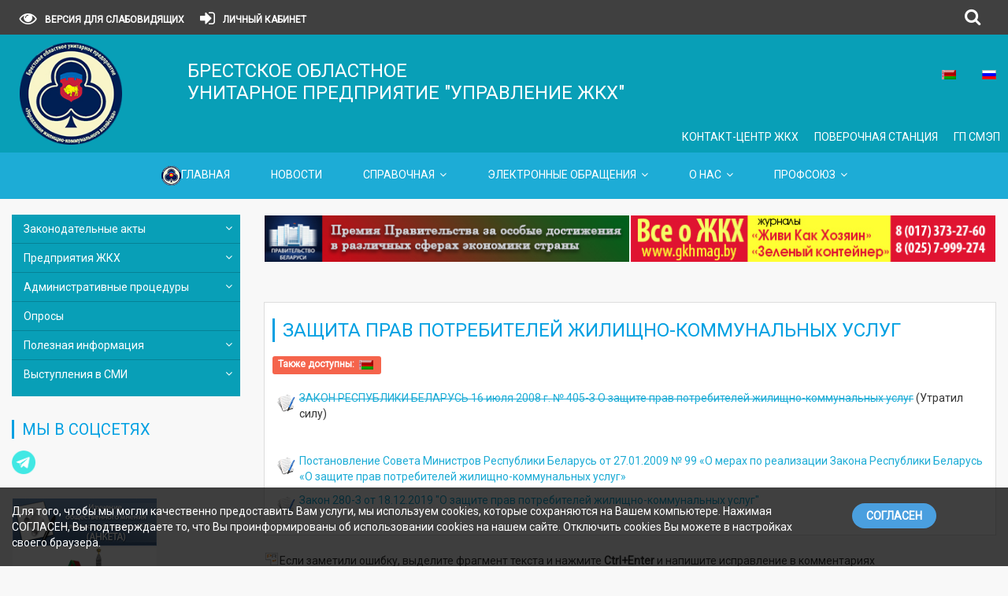

--- FILE ---
content_type: text/html; charset=utf-8
request_url: https://bujkh.by/index.php/baza-znaniy/zashchita-prav-potrebitelej
body_size: 19876
content:
<!DOCTYPE html>
<html xmlns="http://www.w3.org/1999/xhtml" xml:lang="ru-ru" lang="ru-ru" dir="ltr">
<head>
<meta name="viewport" content="width=device-width, initial-scale=1">
<meta http-equiv="X-UA-Compatible" content="IE=edge">
<meta name="yandex-verification" content="803e71102be2e92c" />
<base href="https://bujkh.by/index.php/baza-znaniy/zashchita-prav-potrebitelej" />
	<meta http-equiv="content-type" content="text/html; charset=utf-8" />
	<meta name="rights" content="Сайт разработан proykey.by" />
	<meta name="author" content="Super User" />
	<title>Защита прав потребителей</title>
	<link href="/templates/st_sity/favicon.ico" rel="shortcut icon" type="image/vnd.microsoft.icon" />
	<link href="https://bujkh.by/index.php/component/search/?Itemid=296&amp;format=opensearch" rel="search" title="Искать БРЕСТСКОЕ ОБЛАСТНОЕ  УНИТАРНОЕ ПРЕДПРИЯТИЕ &quot;УПРАВЛЕНИЕ ЖКХ&quot;" type="application/opensearchdescription+xml" />
	<link href="/plugins/content/pdf_embed/assets/css/style.css" rel="stylesheet" type="text/css" />
	<link href="/media/com_proofreader/css/style.min.css" rel="stylesheet" type="text/css" />
	<link href="/templates/st_sity/css/bootstrap.min.css" rel="stylesheet" type="text/css" />
	<link href="/templates/st_sity/css/theme.css" rel="stylesheet" type="text/css" />
	<link href="/templates/st_sity/css/custom.css" rel="stylesheet" type="text/css" />
	<link href="/templates/st_sity/css/font-awesome.min.css" rel="stylesheet" type="text/css" />
	<link href="/plugins/system/mediabox_ck/assets/mediaboxck.css?ver=2.6.0" rel="stylesheet" type="text/css" />
	<link href="/media/mod_languages/css/template.css?24a5ed050b80aa2e9e2221bff09dc502" rel="stylesheet" type="text/css" />
	<link href="/media/widgetkit/wk-styles-7814b3e4.css" rel="stylesheet" type="text/css" id="wk-styles-css" />
	<style type="text/css">

			#mbCenter, #mbToolbar {
	background-color: #1a1a1a;
	-webkit-border-radius: 10px;
	-khtml-border-radius: 10px;
	-moz-border-radius: 10px;
	border-radius: 10px;
	-webkit-box-shadow: 0px 5px 20px rgba(0,0,0,0.50);
	-khtml-box-shadow: 0px 5px 20px rgba(0,0,0,0.50);
	-moz-box-shadow: 0px 5px 20px rgba(0,0,0,0.50);
	box-shadow: 0px 5px 20px rgba(0,0,0,0.50);
	/* For IE 8 */
	-ms-filter: "progid:DXImageTransform.Microsoft.Shadow(Strength=5, Direction=180, Color='#000000')";
	/* For IE 5.5 - 7 */
	filter: progid:DXImageTransform.Microsoft.Shadow(Strength=5, Direction=180, Color='#000000');
	}
	
	#mbOverlay {
		background-color: #000;
		
	}
	
	#mbCenter.mbLoading {
		background-color: #1a1a1a;
	}
	
	#mbBottom {
		color: #999;
	}
	
	#mbTitle, #mbPrevLink, #mbNextLink, #mbCloseLink, #mbPlayLink, #mbPauseLink, #mbZoomMinus, #mbZoomValue, #mbZoomPlus {
		color: #fff;
	}
		
	</style>
	<script type="application/json" class="joomla-script-options new">{"csrf.token":"3477997313234e9a99a2fb040e66e766","system.paths":{"root":"","base":""},"joomla.jtext":{"MEDIABOXCK_SHARE":"MEDIABOXCK_SHARE","MEDIABOXCK_EMAIL":"MEDIABOXCK_EMAIL","MEDIABOXCK_CLOSE":"MEDIABOXCK_CLOSE","MEDIABOXCK_NEXT":"MEDIABOXCK_NEXT","MEDIABOXCK_PREV":"MEDIABOXCK_PREV","MEDIABOXCK_DOWNLOAD":"MEDIABOXCK_DOWNLOAD","MEDIABOXCK_PLAY":"MEDIABOXCK_PLAY","MEDIABOXCK_PAUSE":"MEDIABOXCK_PAUSE"},"system.keepalive":{"interval":840000,"uri":"\/index.php\/component\/ajax\/?format=json"}}</script>
	<script src="/media/jui/js/jquery.min.js?24a5ed050b80aa2e9e2221bff09dc502" type="text/javascript"></script>
	<script src="/media/jui/js/jquery-noconflict.js?24a5ed050b80aa2e9e2221bff09dc502" type="text/javascript"></script>
	<script src="/media/jui/js/jquery-migrate.min.js?24a5ed050b80aa2e9e2221bff09dc502" type="text/javascript"></script>
	<script src="/media/system/js/caption.js?24a5ed050b80aa2e9e2221bff09dc502" type="text/javascript"></script>
	<script src="/media/com_proofreader/js/jquery.proofreader.min.js" type="text/javascript"></script>
	<script src="/media/jui/js/bootstrap.min.js?24a5ed050b80aa2e9e2221bff09dc502" type="text/javascript"></script>
	<script src="/templates/st_sity/js/cookie.min.js" type="text/javascript"></script>
	<script src="/templates/st_sity/js/template.js" type="text/javascript"></script>
	<script src="/templates/st_sity/js/main.js" type="text/javascript"></script>
	<script src="https://www.google.com/recaptcha/api.js?render=6Lev3k4UAAAAALJ-d3uFJOKVhtzMsnYvQ7XuMzU1" type="text/javascript"></script>
	<script src="/media/system/js/core.js?24a5ed050b80aa2e9e2221bff09dc502" type="text/javascript"></script>
	<script src="/plugins/system/mediabox_ck/assets/mediaboxck.min.js?ver=2.9.1" type="text/javascript"></script>
	<!--[if lt IE 9]><script src="/media/system/js/polyfill.event.js?24a5ed050b80aa2e9e2221bff09dc502" type="text/javascript"></script><![endif]-->
	<script src="/media/system/js/keepalive.js?24a5ed050b80aa2e9e2221bff09dc502" type="text/javascript"></script>
	<script src="/media/system/js/html5fallback.js" type="text/javascript"></script>
	<script src="/media/widgetkit/uikit2-3515419c.js" type="text/javascript"></script>
	<script src="/media/widgetkit/wk-scripts-43621e1e.js" type="text/javascript"></script>
	<script type="text/javascript">
jQuery(window).on('load',  function() {
				new JCaption('img.caption');
			});if (typeof window.grecaptcha !== 'undefined') { grecaptcha.ready(function() { grecaptcha.execute("6Lev3k4UAAAAALJ-d3uFJOKVhtzMsnYvQ7XuMzU1", {action:'homepage'});}); }
						Mediabox.scanPage = function() {
							var links = jQuery('a').filter(function(i) {
								if ( jQuery(this).attr('rel') 
										&& jQuery(this).data('mediaboxck_done') != '1') {
									var patt = new RegExp(/^lightbox/i);
									return patt.test(jQuery(this).attr('rel'));
								}
							});
							if (! links.length) return false;

							new Mediaboxck(links, {
								overlayOpacity : 	0.7,
								resizeOpening : 	1,
								resizeDuration : 	240,
								initialWidth : 		320,
								initialHeight : 	180,
								fullWidth : 		'0',
								defaultWidth : 		'640',
								defaultHeight : 	'360',
								showCaption : 		1,
								showCounter : 		1,
								loop : 				0,
								isMobileEnable: 	1,
								// mobileDetection: 	'resolution',
								isMobile: 			false,
								mobileResolution: 	'640',
								attribType :		'rel',
								showToolbar :		'0',
								diapoTime :			'3000',
								diapoAutoplay :		'0',
								toolbarSize :		'normal',
								medialoop :		false,
								showZoom :		0,
								share :		0,
								download :		0,
								theme :		'default',
								counterText: 'MEDIABOXCK_COUNTER_TEXT',
							}, null, function(curlink, el) {
								var rel0 = curlink.rel.replace(/[[]|]/gi," ");
								var relsize = rel0.split(" ");
								return (curlink == el) || ((curlink.rel.length > 8) && el.rel.match(relsize[1]));
							});
						};
					jQuery(document).ready(function(){
						Mediabox.scanPage();
					});
GOOGLE_MAPS_API_KEY = "AIzaSyBI94bpXRWmcpCw97QZrrNCPWJZmfaAKeA";
	</script>

<style>
body {background-color: #f8f8f8; color: #333333;font-size: 14px}
a {color: #1dacd6;}
a:hover, a:active, a:focus {color: #117997}
.moduletable h3, .moduletable-menu h3, .moduletable-mod h3, .blog h2, .item-title, .item-title a,.page-header h2, .page-title h1, .blog-title h1, .mainblog h1, .categories-list h1{color: #01a0e2}
.readmore-btn{background-color: #ed760e}
.readmore-btn:hover,.readmore-btn:active,.readmore-btn:focus{background-color:#d86a0b}
#topPanel {background: #404040}
#AbsoluteTop {background-color: #089fb7}
.TopMenu, h2 .contact-name{background-color: #1dacd6}
#anons li a:hover, #anons .current a { border-bottom-color: #1dacd6}
#debug, #footermenu, #toTop, .pagination .active a, .pagination > .active > a:hover, .pagination .pagenav:hover {background-color: #1dacd6}
.pagination .active a, .pagination > .active > a:hover, .pagination .pagenav:hover{border-color: #1dacd6}
.pagination .pagenav{color: #1dacd6 }
.article-info.muted dd, .latest-hits {background: #f5644c;}
.moduletable-default{background-color: #089fb7}
.cwdtable {font-size:14px;color:#333333;width:100%;border-width: 1px;border-color: #9dcc7a;border-collapse: collapse;}
.cwdtable th {font-size:14px;background-color:#abd28e;border-width: 1px;padding: 8px;border-style: solid;border-color: #9dcc7a;}
.cwdtable tr {background-color:#ffffff;}
.cwdtable td {font-size:14px;border-width: 1px;padding: 8px;border-style: solid;border-color: #9dcc7a;}
.mobileTable {overflow:auto;width:100%}
.cwdtable th,.cwdtable td{text-align:center}
.cwdtable tr:hover {background-color:#ffff99;} 
</style><link href="https://fonts.googleapis.com/css?family=Roboto" rel="stylesheet">
<!--[if lt IE 9]>
<script src="https://oss.maxcdn.com/respond/1.4.2/respond.min.js"></script>
<![endif]-->
<script type="text/javascript">var _gaq = _gaq || [];
          _gaq.push(['_setAccount', 'UA-124252091-1']);
          _gaq.push(['_setDomainName', 'bujkh.by']);
          _gaq.push(['_trackPageview']);

          (function() {
            var ga = document.createElement('script'); ga.type = 'text/javascript'; ga.async = true;
            ga.src = ('https:' == document.location.protocol ? 'https://ssl' : 'http://www') + '.google-analytics.com/ga.js';
            var s = document.getElementsByTagName('script')[0]; s.parentNode.insertBefore(ga, s);
          })();

          </script><link rel="stylesheet" type="text/css" href="/media/smartslider3/src/SmartSlider3/Application/Frontend/Assets/dist/smartslider.min.css?ver=5ea20ab3" media="all">
<style data-related="n2-ss-2">div#n2-ss-2 .n2-ss-slider-1{display:grid;position:relative;}div#n2-ss-2 .n2-ss-slider-2{display:grid;position:relative;overflow:hidden;padding:0px 0px 0px 0px;border:0px solid RGBA(62,62,62,1);border-radius:0px;background-clip:padding-box;background-repeat:repeat;background-position:50% 50%;background-size:cover;background-attachment:scroll;z-index:1;}div#n2-ss-2:not(.n2-ss-loaded) .n2-ss-slider-2{background-image:none !important;}div#n2-ss-2 .n2-ss-slider-3{display:grid;grid-template-areas:'cover';position:relative;overflow:hidden;z-index:10;}div#n2-ss-2 .n2-ss-slider-3 > *{grid-area:cover;}div#n2-ss-2 .n2-ss-slide-backgrounds,div#n2-ss-2 .n2-ss-slider-3 > .n2-ss-divider{position:relative;}div#n2-ss-2 .n2-ss-slide-backgrounds{z-index:10;}div#n2-ss-2 .n2-ss-slide-backgrounds > *{overflow:hidden;}div#n2-ss-2 .n2-ss-slide-background{transform:translateX(-100000px);}div#n2-ss-2 .n2-ss-slider-4{place-self:center;position:relative;width:100%;height:100%;z-index:20;display:grid;grid-template-areas:'slide';}div#n2-ss-2 .n2-ss-slider-4 > *{grid-area:slide;}div#n2-ss-2.n2-ss-full-page--constrain-ratio .n2-ss-slider-4{height:auto;}div#n2-ss-2 .n2-ss-slide{display:grid;place-items:center;grid-auto-columns:100%;position:relative;z-index:20;-webkit-backface-visibility:hidden;transform:translateX(-100000px);}div#n2-ss-2 .n2-ss-slide{perspective:1500px;}div#n2-ss-2 .n2-ss-slide-active{z-index:21;}.n2-ss-background-animation{position:absolute;top:0;left:0;width:100%;height:100%;z-index:3;}div#n2-ss-2 .nextend-arrow{cursor:pointer;overflow:hidden;line-height:0 !important;z-index:18;-webkit-user-select:none;}div#n2-ss-2 .nextend-arrow img{position:relative;display:block;}div#n2-ss-2 .nextend-arrow img.n2-arrow-hover-img{display:none;}div#n2-ss-2 .nextend-arrow:FOCUS img.n2-arrow-hover-img,div#n2-ss-2 .nextend-arrow:HOVER img.n2-arrow-hover-img{display:inline;}div#n2-ss-2 .nextend-arrow:FOCUS img.n2-arrow-normal-img,div#n2-ss-2 .nextend-arrow:HOVER img.n2-arrow-normal-img{display:none;}div#n2-ss-2 .nextend-arrow-animated{overflow:hidden;}div#n2-ss-2 .nextend-arrow-animated > div{position:relative;}div#n2-ss-2 .nextend-arrow-animated .n2-active{position:absolute;}div#n2-ss-2 .nextend-arrow-animated-fade{transition:background 0.3s, opacity 0.4s;}div#n2-ss-2 .nextend-arrow-animated-horizontal > div{transition:all 0.4s;transform:none;}div#n2-ss-2 .nextend-arrow-animated-horizontal .n2-active{top:0;}div#n2-ss-2 .nextend-arrow-previous.nextend-arrow-animated-horizontal .n2-active{left:100%;}div#n2-ss-2 .nextend-arrow-next.nextend-arrow-animated-horizontal .n2-active{right:100%;}div#n2-ss-2 .nextend-arrow-previous.nextend-arrow-animated-horizontal:HOVER > div,div#n2-ss-2 .nextend-arrow-previous.nextend-arrow-animated-horizontal:FOCUS > div{transform:translateX(-100%);}div#n2-ss-2 .nextend-arrow-next.nextend-arrow-animated-horizontal:HOVER > div,div#n2-ss-2 .nextend-arrow-next.nextend-arrow-animated-horizontal:FOCUS > div{transform:translateX(100%);}div#n2-ss-2 .nextend-arrow-animated-vertical > div{transition:all 0.4s;transform:none;}div#n2-ss-2 .nextend-arrow-animated-vertical .n2-active{left:0;}div#n2-ss-2 .nextend-arrow-previous.nextend-arrow-animated-vertical .n2-active{top:100%;}div#n2-ss-2 .nextend-arrow-next.nextend-arrow-animated-vertical .n2-active{bottom:100%;}div#n2-ss-2 .nextend-arrow-previous.nextend-arrow-animated-vertical:HOVER > div,div#n2-ss-2 .nextend-arrow-previous.nextend-arrow-animated-vertical:FOCUS > div{transform:translateY(-100%);}div#n2-ss-2 .nextend-arrow-next.nextend-arrow-animated-vertical:HOVER > div,div#n2-ss-2 .nextend-arrow-next.nextend-arrow-animated-vertical:FOCUS > div{transform:translateY(100%);}div#n2-ss-2 .n2-ss-control-bullet{visibility:hidden;text-align:center;justify-content:center;z-index:14;}div#n2-ss-2 .n2-ss-control-bullet--calculate-size{left:0 !important;}div#n2-ss-2 .n2-ss-control-bullet-horizontal.n2-ss-control-bullet-fullsize{width:100%;}div#n2-ss-2 .n2-ss-control-bullet-vertical.n2-ss-control-bullet-fullsize{height:100%;flex-flow:column;}div#n2-ss-2 .nextend-bullet-bar{display:inline-flex;vertical-align:top;visibility:visible;align-items:center;flex-wrap:wrap;}div#n2-ss-2 .n2-bar-justify-content-left{justify-content:flex-start;}div#n2-ss-2 .n2-bar-justify-content-center{justify-content:center;}div#n2-ss-2 .n2-bar-justify-content-right{justify-content:flex-end;}div#n2-ss-2 .n2-ss-control-bullet-vertical > .nextend-bullet-bar{flex-flow:column;}div#n2-ss-2 .n2-ss-control-bullet-fullsize > .nextend-bullet-bar{display:flex;}div#n2-ss-2 .n2-ss-control-bullet-horizontal.n2-ss-control-bullet-fullsize > .nextend-bullet-bar{flex:1 1 auto;}div#n2-ss-2 .n2-ss-control-bullet-vertical.n2-ss-control-bullet-fullsize > .nextend-bullet-bar{height:100%;}div#n2-ss-2 .nextend-bullet-bar .n2-bullet{cursor:pointer;transition:background-color 0.4s;}div#n2-ss-2 .nextend-bullet-bar .n2-bullet.n2-active{cursor:default;}div#n2-ss-2 div.n2-ss-bullet-thumbnail-container{position:absolute;z-index:10000000;}div#n2-ss-2 .n2-ss-bullet-thumbnail-container .n2-ss-bullet-thumbnail{background-size:cover;background-repeat:no-repeat;background-position:center;}div#n2-ss-2 .n2-style-c0fe1c7a37b7b7c3cb83a8d1cde6e7ce-dot{background: RGBA(0,0,0,0.67);opacity:1;padding:5px 5px 5px 5px ;box-shadow: none;border: 0px solid RGBA(0,0,0,1);border-radius:50px;margin:4px;}div#n2-ss-2 .n2-style-c0fe1c7a37b7b7c3cb83a8d1cde6e7ce-dot.n2-active, div#n2-ss-2 .n2-style-c0fe1c7a37b7b7c3cb83a8d1cde6e7ce-dot:HOVER, div#n2-ss-2 .n2-style-c0fe1c7a37b7b7c3cb83a8d1cde6e7ce-dot:FOCUS{background: #00c1c4;}div#n2-ss-2 .n2-ss-slide-limiter{max-width:3000px;}div#n2-ss-2 .n-uc-nf89KEinW7kV{padding:0px 0px 0px 0px}div#n2-ss-2 .n-uc-coPY87dvMijB{padding:0px 0px 0px 0px}div#n2-ss-2 .n-uc-rWRSLLDOpGg6{padding:0px 0px 0px 0px}div#n2-ss-2 .n-uc-CivcPNPx8xVo{padding:0px 0px 0px 0px}div#n2-ss-2 .n-uc-ak1BUrsjxWhF{padding:0px 0px 0px 0px}div#n2-ss-2-align{min-width:260px;}div#n2-ss-2-align{max-width:260px;}div#n2-ss-2 .nextend-arrow img{width: 32px}@media (min-width: 1200px){div#n2-ss-2 [data-hide-desktopportrait="1"]{display: none !important;}}@media (orientation: landscape) and (max-width: 1199px) and (min-width: 901px),(orientation: portrait) and (max-width: 1199px) and (min-width: 701px){div#n2-ss-2 [data-hide-tabletportrait="1"]{display: none !important;}}@media (orientation: landscape) and (max-width: 900px),(orientation: portrait) and (max-width: 700px){div#n2-ss-2 [data-hide-mobileportrait="1"]{display: none !important;}div#n2-ss-2 .nextend-arrow img{width: 16px}}</style>
<script>(function(){this._N2=this._N2||{_r:[],_d:[],r:function(){this._r.push(arguments)},d:function(){this._d.push(arguments)}}}).call(window);</script><script src="/media/smartslider3/src/SmartSlider3/Application/Frontend/Assets/dist/n2.min.js?ver=5ea20ab3" defer async></script>
<script src="/media/smartslider3/src/SmartSlider3/Application/Frontend/Assets/dist/smartslider-frontend.min.js?ver=5ea20ab3" defer async></script>
<script src="/media/smartslider3/src/SmartSlider3/Slider/SliderType/Simple/Assets/dist/ss-simple.min.js?ver=5ea20ab3" defer async></script>
<script src="/media/smartslider3/src/SmartSlider3/Widget/Arrow/ArrowImage/Assets/dist/w-arrow-image.min.js?ver=5ea20ab3" defer async></script>
<script src="/media/smartslider3/src/SmartSlider3/Widget/Bullet/Assets/dist/w-bullet.min.js?ver=5ea20ab3" defer async></script>
<script>_N2.r('documentReady',function(){_N2.r(["documentReady","smartslider-frontend","SmartSliderWidgetArrowImage","SmartSliderWidgetBulletTransition","ss-simple"],function(){new _N2.SmartSliderSimple('n2-ss-2',{"admin":false,"background.video.mobile":1,"loadingTime":2000,"callbacks":"","alias":{"id":0,"smoothScroll":0,"slideSwitch":0,"scroll":1},"align":"normal","isDelayed":0,"responsive":{"mediaQueries":{"all":false,"desktopportrait":["(min-width: 1200px)"],"tabletportrait":["(orientation: landscape) and (max-width: 1199px) and (min-width: 901px)","(orientation: portrait) and (max-width: 1199px) and (min-width: 701px)"],"mobileportrait":["(orientation: landscape) and (max-width: 900px)","(orientation: portrait) and (max-width: 700px)"]},"base":{"slideOuterWidth":260,"slideOuterHeight":90,"sliderWidth":260,"sliderHeight":90,"slideWidth":260,"slideHeight":90},"hideOn":{"desktopLandscape":false,"desktopPortrait":false,"tabletLandscape":false,"tabletPortrait":false,"mobileLandscape":false,"mobilePortrait":false},"onResizeEnabled":0,"type":"auto","sliderHeightBasedOn":"real","focusUser":1,"focusEdge":"auto","breakpoints":[{"device":"tabletPortrait","type":"max-screen-width","portraitWidth":1199,"landscapeWidth":1199},{"device":"mobilePortrait","type":"max-screen-width","portraitWidth":700,"landscapeWidth":900}],"enabledDevices":{"desktopLandscape":0,"desktopPortrait":1,"tabletLandscape":0,"tabletPortrait":1,"mobileLandscape":0,"mobilePortrait":1},"sizes":{"desktopPortrait":{"width":260,"height":90,"max":3000,"min":260},"tabletPortrait":{"width":260,"height":90,"customHeight":false,"max":1199,"min":260},"mobilePortrait":{"width":260,"height":90,"customHeight":false,"max":900,"min":260}},"overflowHiddenPage":0,"focus":{"offsetTop":"","offsetBottom":""}},"controls":{"mousewheel":0,"touch":"horizontal","keyboard":1,"blockCarouselInteraction":1},"playWhenVisible":1,"playWhenVisibleAt":0.5,"lazyLoad":0,"lazyLoadNeighbor":0,"blockrightclick":0,"maintainSession":0,"autoplay":{"enabled":1,"start":1,"duration":3000,"autoplayLoop":1,"allowReStart":0,"pause":{"click":1,"mouse":"0","mediaStarted":1},"resume":{"click":0,"mouse":0,"mediaEnded":1,"slidechanged":0},"interval":1,"intervalModifier":"loop","intervalSlide":"current"},"perspective":1500,"layerMode":{"playOnce":0,"playFirstLayer":1,"mode":"skippable","inAnimation":"mainInEnd"},"bgAnimations":0,"mainanimation":{"type":"horizontal","duration":400,"delay":0,"ease":"easeOutQuad","shiftedBackgroundAnimation":0},"carousel":1,"initCallbacks":function(){new _N2.SmartSliderWidgetArrowImage(this);new _N2.SmartSliderWidgetBulletTransition(this,{"area":10,"dotClasses":"n2-style-c0fe1c7a37b7b7c3cb83a8d1cde6e7ce-dot ","mode":"","action":"click"})}})})});</script>	<script type="application/json" class="joomla-script-options new">{"csrf.token":"3477997313234e9a99a2fb040e66e766","system.paths":{"root":"","base":""},"joomla.jtext":{"MEDIABOXCK_SHARE":"MEDIABOXCK_SHARE","MEDIABOXCK_EMAIL":"MEDIABOXCK_EMAIL","MEDIABOXCK_CLOSE":"MEDIABOXCK_CLOSE","MEDIABOXCK_NEXT":"MEDIABOXCK_NEXT","MEDIABOXCK_PREV":"MEDIABOXCK_PREV","MEDIABOXCK_DOWNLOAD":"MEDIABOXCK_DOWNLOAD","MEDIABOXCK_PLAY":"MEDIABOXCK_PLAY","MEDIABOXCK_PAUSE":"MEDIABOXCK_PAUSE"},"system.keepalive":{"interval":840000,"uri":"\/index.php\/component\/ajax\/?format=json"}}</script>
</head>
<body>
<div id="CecutientWrapper">
<div id="CecutientBlock" class="container">
<span>
ОТКЛЮЧИТЬ ИЗОБРАЖЕНИЯ:</span>
<a id="ImageOff"><i class="fa fa-picture-o" aria-hidden="true"></i></a>
<a id="ImageOn"><i class="fa fa-ban" aria-hidden="true"></i></a> <span>
ШРИФТЫ:</span>
<a id="SmallFonts">A</a>
<a id="MediumFonts">A</a>
<a id="BigFonts">A</a> <span>ФОН:</span>
<a id="WhiteStyle">Ц</a>
<a id="BlackStyle">Ц</a>
<a id="BlueStyle">Ц</a>
<a id="GreenStyle">Ц</a>
</div>
</div>
<!--TopPanel-->
<div id="topPanel">
<div class="container">
<div class="toppanel">

<a id="CecutientOn" title="Версия для слабовидящих">
<i class="fa fa-eye" aria-hidden="true"></i><span>Версия для слабовидящих</span>
</a><a id="CecutientOff" title="Обычная версия">
<i class="fa fa-low-vision" aria-hidden="true"></i><span>Обычная версия</span>
</a><a href="#modal-open" class="userBtn"><i class="fa fa-sign-in" aria-hidden="true"></i><span>Личный кабинет</span></a>
<div class="userSerchBtn"><i class="fa fa-search"></i></div>
<div class="userSearch">
<div class="search">
	<form action="/index.php/baza-znaniy/zashchita-prav-potrebitelej" method="post" class="control">
	
		<label for="mod-search-searchword94" class="element-invisible" style="display: none">Искать...</label> <input name="searchword"  id="mod-search-searchword"   class="form-control" type="text" placeholder="Введите запрос и нажмите Enter" />		<input type="hidden" name="task" value="search" />
		<input type="hidden" name="option" value="com_search" />
		<input type="hidden" name="Itemid" value="296" />
	</form>
</div>

</div>
</div>
</div>
</div>
<!--EndTopPanel-->
<div id="content">
<div id="AbsoluteTop">
<div class="container">
<div class="row">
<div class="col-md-2">
<div class="logo">
<a href="/"><img src="/images/l.png" alt="Брестское областное унитарное предприятие "Управление ЖКХ"" /></a>
</div>
<div class="logo-blind">
<a href="/"><i class="fa fa-home" aria-hidden="true"></i><p>MAIN_PAGE</p></a></div>
</div>
<div class="col-md-10">
<div class="title">
<h1 style="line-height: 24px"><span style="font-size: 24px;">
Брестское областное</span> <br><span style="font-size: 24px; ">унитарное предприятие "Управление ЖКХ"</span></h1>
</div>
</div>
<div class="menu-header">
<div class="meni-header-top">
<div class="rssmodule"></div>
<div class="header-top-menu">
<div class="mod-languages">

	<ul class="lang-inline" dir="ltr">
						<li>
			<a href="/index.php/by/baza-veda-narmaty-nyya-dakumenty/abarona-pravou-spazhyutsou">
												<img src="/media/mod_languages/images/be_by.gif" alt=" Беларускі (Беларусь)" title=" Беларускі (Беларусь)" />										</a>
			</li>
											<li class="lang-active">
			<a href="https://bujkh.by/index.php/baza-znaniy/zashchita-prav-potrebitelej">
												<img src="/media/mod_languages/images/ru_ru.gif" alt="Russian (Russia)" title="Russian (Russia)" />										</a>
			</li>
				</ul>

</div>

</div>
<div class="clear"></div>
</div>
<ul  style="list-style: none">
<li class="item-105"><a href="/index.php/kontakt-tsentr-zhkkh" >Контакт-центр ЖКХ</a></li><li class="item-285"><a href="/index.php/polivnaya-stantsiya" >Поверочная станция</a></li><li class="item-1735"><a href="/index.php/gp-smep" >ГП СМЭП</a></li></ul>

</div>
</div>
</div>
</div><!--EndAbcoluteTop-->
<!--Menu-->
<div class="TopMenuBtn"><div class="container"><i class="fa fa-bars fa-border" aria-hidden="true"></i><span>МЕНЮ</span></div></div>


<div class="TopMenu">
<div id="mainmenu">
 <ul  style="list-style: none">
<li class="item-101 default"><a href="/index.php" ><img src="/images/bujkh25x25.png" alt="Главная" /><span class="image-title">Главная</span></a></li><li class="item-102"><a href="/index.php/blog-kategorii" >Новости</a></li><li class="item-165 deeper parent"><a href="#" >Справочная</a><ul class="nav-child unstyled"><li class="item-166"><a href="/index.php/spravochnaya/vopros-otvet" >Вопрос - ответ</a></li><li class="item-167"><a href="/index.php/spravochnaya/grafik-lichnogo-priema" >График личного приема</a></li><li class="item-287"><a href="/index.php/spravochnaya/grafik-vyezdnykh-prijomov" >График выездных приёмов</a></li><li class="item-168"><a href="/index.php/spravochnaya/pryamaya-telefonnaya-liniya" >Прямая телефонная линия</a></li><li class="item-169"><a href="/index.php/spravochnaya/tarify-na-zhku" >Тарифы на ЖКУ</a></li><li class="item-1693"><a href="/index.php/spravochnaya/goryachie-linii-predpriyatij-zhkkh" >Горячие линии предприятий ЖКХ</a></li></ul></li><li class="item-170 deeper parent"><a href="#" >Электронные обращения</a><ul class="nav-child unstyled"><li class="item-171"><a href="/index.php/internet-priemnaya/obrashchenie-grazhdan" >Обращение граждан</a></li><li class="item-172"><a href="/index.php/internet-priemnaya/obrashchenie-yuridicheskikh-lits-i-ip" >Обращение юридических лиц и ИП</a></li></ul></li><li class="item-161 deeper parent"><a href="#" >О нас</a><ul class="nav-child unstyled"><li class="item-162"><a href="/index.php/o-nas/kontakty" >Контакты</a></li><li class="item-163"><a href="/index.php/o-nas/rukovodstvo" >Руководство</a></li><li class="item-458"><a href="/index.php/o-nas/protivodejstvie-korruptsii" >Противодействие коррупции</a></li><li class="item-1324"><a href="/index.php/o-nas/vakansii" >Вакансии</a></li><li class="item-1572"><a href="/index.php/o-nas/kodeks-etiki-ru" >Кодекс корпоративной этики</a></li></ul></li><li class="item-346 deeper parent"><a href="#" >Профсоюз</a><ul class="nav-child unstyled"><li class="item-347"><a href="/index.php/profsoyuz/kontakty" >Контакты</a></li><li class="item-350"><a href="/index.php/profsoyuz/sostav-profsoyuznogo-komiteta" >Состав профсоюзного комитета</a></li><li class="item-352"><a href="/index.php/profsoyuz/dokumenty" >Документы</a></li><li class="item-354"><a href="/index.php/profsoyuz/plany-rabot" >Планы работ</a></li><li class="item-385"><a href="/index.php/profsoyuz/oprosy" >Опросы</a></li><li class="item-1160"><a href="/index.php/profsoyuz/novosti" >Новости</a></li></ul></li></ul>
 
   
 </div> 
  <div class="clear"></div> 
	</div> 
	
<!--Slider-->
<!--EndSlider-->
<!--Top-->
<div id="sectionblind">

<!--EndTop--> 
                  
<div class="container"><!--Container-->
        
<!--Content-->        
<div class="row">
<div class="sidebar-left col-md-3 bottom">
		<div class="moduletable-default">
						<ul  style="list-style: none">
<li class="item-111 active deeper parent"><a href="/index.php/baza-znaniy" >Законодательные акты</a><ul class="nav-child unstyled"><li class="item-112"><a href="/index.php/baza-znaniy/blagoustroystvo" >Благоустройство </a></li><li class="item-113"><a href="/index.php/baza-znaniy/oplata-jku" >Оплата ЖКУ</a></li><li class="item-114"><a href="/index.php/baza-znaniy/jilfond" >Жилищный фонд</a></li><li class="item-115"><a href="/index.php/baza-znaniy/vodosnabjenie" >Водоснабжение и водоотведение</a></li><li class="item-174"><a href="/index.php/baza-znaniy/teploosnabzhenie" >Теплооснабжение</a></li><li class="item-294"><a href="/index.php/baza-znaniy/rabota-s-obrashcheniyami" >Работа с обращениями</a></li><li class="item-296 current active"><a href="/index.php/baza-znaniy/zashchita-prav-potrebitelej" >Защита прав потребителей</a></li><li class="item-481"><a href="/index.php/baza-znaniy/obrashchenie-s-tko-i-vmr" >Обращение с ТКО и ВМР</a></li><li class="item-1397"><a href="/index.php/baza-znaniy/personal-data-protect-ru" >Защита персональных данных</a></li></ul></li><li class="item-116 deeper parent"><a href="/index.php/predpriyatiya-jkh" >Предприятия ЖКХ</a><ul class="nav-child unstyled"><li class="item-117"><a href="/index.php/predpriyatiya-jkh/vodokanaly" >Водоканалы</a></li><li class="item-118"><a href="/index.php/predpriyatiya-jkh/gorodskie-i-rajonnye-zhkkh" >Городские и районные ЖКХ</a></li><li class="item-119"><a href="/index.php/predpriyatiya-jkh/zhreu" >ЖРЭУ</a></li><li class="item-120"><a href="/index.php/predpriyatiya-jkh/gostinitsy" >Гостиницы</a></li><li class="item-175"><a href="/index.php/predpriyatiya-jkh/drugoe" >Другие предприятия</a></li><li class="item-288"><a href="/index.php/predpriyatiya-jkh/raj-gortopsbyty" >(Рай)Гортопсбыты</a></li><li class="item-1156"><a href="/index.php/predpriyatiya-jkh/toplivosnabzhayushchie-organizatsii" >Топливоснабжающие организации</a></li></ul></li><li class="item-251 deeper parent"><a href="/index.php/administrativnye-protsedury" >Административные  процедуры</a><ul class="nav-child unstyled"><li class="item-266"><a href="/index.php/administrativnye-protsedury/perechen-administrativnykh-uslug" >Перечень административных процедур</a></li><li class="item-358"><a href="/index.php/administrativnye-protsedury/normativnye-dokumenty" >Нормативные документы</a></li></ul></li><li class="item-173"><a href="/index.php/oprosy" >Опросы</a></li><li class="item-293 deeper parent"><a href="/index.php/poleznaya-informatsiya" >Полезная информация</a><ul class="nav-child unstyled"><li class="item-302"><a href="/index.php/poleznaya-informatsiya/vtorichnye-materialnye-resursy" >Вторичные материальные ресурсы</a></li><li class="item-364"><a href="/index.php/poleznaya-informatsiya/infografika" >Инфографика</a></li><li class="item-483"><a href="/index.php/poleznaya-informatsiya/energoeffektivnost" >Энергоэффективность</a></li><li class="item-1012"><a href="/index.php/poleznaya-informatsiya/oplata-zhku" >Оплата ЖКУ</a></li><li class="item-1742"><a href="/index.php/poleznaya-informatsiya/zhilishchnye-otnosheniya" >Жилищные отношения</a></li></ul></li><li class="item-962 deeper parent"><a href="/index.php/vystupleniya-v-smi" >Выступления в СМИ</a><ul class="nav-child unstyled"><li class="item-963"><a href="/index.php/vystupleniya-v-smi/publikatsii" >Публикации</a></li><li class="item-964"><a href="/index.php/vystupleniya-v-smi/tele-video-efir" >Теле-видео эфир</a></li></ul></li></ul>
		</div>
			<div class="moduletable">
							<h3>Мы в Соцсетях</h3>
						

<div class="custom"  >
	<a href="https://t.me/ugkhbrest" target="_blank" rel="noopener"><img src="/images/icons/telegram.png" alt="telegram" width="30" height="30" /></a></div>
		</div>
			<div class="moduletable">
						<div class="bannergroup">


</div>
		</div>
			<div class="moduletable">
						

<div class="custom"  >
	<table cellspacing="5">
<tbody>
<tr>
<td><a href="/index.php/oprosy" title="Изучение общественного мнения по вопросам работы ЖКХ"><img src="/images/banners/anketa-zhkh.jpg" alt="" width="183" height="60" style="float: left;" /></a></td>
</tr>
<tr>
<td><img src="/images/banners/80let-ru.jpg" width="183" height="102" alt="80 лет Победы в Великой Отечественной войне" /></td>
</tr>
<tr>
<td><img src="/images/content/god_blagoustroystva.jpg" width="183" height="181" alt="2025 год - Год благоустройства" /></td>
</tr>
</tbody>
</table>
<p>&nbsp;</p></div>
		</div>
			<div class="moduletable">
						<div class="bannergroup">

	<div class="banneritem">
																																																																			<a
							href="/index.php/component/banners/click/9" target="_blank" rel="noopener noreferrer"
							title="Все о сортировке отходов">
							<img
								src="https://bujkh.by/images/operator_vmr/sorttko-target99.png"
								alt="Все о сортировке отходов"
																							/>
						</a>
																<div class="clr"></div>
	</div>

</div>
		</div>
			<div class="moduletable">

					<h3>Последние новости</h3>
		
			<ul class="latestnews mod-list">
	<li itemscope itemtype="https://schema.org/Article">
		<a href="/index.php/blog-kategorii/774-vyezdnoy-priem-olishevskaya-2025-12-10-ru" itemprop="url">
			<span itemprop="name">
				Выездной прием 10.12.2025 на базе КУМПП ЖКХ «Ивановское ЖКХ»			</span>
		</a>
	</li>
	<li itemscope itemtype="https://schema.org/Article">
		<a href="/index.php/blog-kategorii/771-vyezdnoy-priem-vitruk-2025-12-05-ru" itemprop="url">
			<span itemprop="name">
				Выездной прием 5.12.2025 на базе КУРЭП «ЖРЭУ г. Барановичи»			</span>
		</a>
	</li>
	<li itemscope itemtype="https://schema.org/Article">
		<a href="/index.php/blog-kategorii/767-vyezdnoy-priem-stepaniuk-2025-11-19-ru" itemprop="url">
			<span itemprop="name">
				Выездной прием 19.11.2025 на базе КУМПП ЖКХ «Ганцевичское ЖКХ»			</span>
		</a>
	</li>
</ul>

		</div>

	
</div>
<div class="col-md-9">
<div class="mainpage">

  		<div class="moduletable">
						

<div class="custom"  >
	<table border="0" cellspacing="10" style="width: 100%;">
<tbody>
<tr>
<td style="text-align: center;"><a href="/index.php/baza-znaniy/zashchita-prav-potrebitelej/72-minekonomiki/744-konkurs-na-soiskanie-premij-pravitelstva-za-osobye-dostizheniya-v-razlichnykh-sferakh-ekonomiki-strany"><img src="/images/banners/premiya_ekon.jpg" width="468" height="60" alt="premiya ekon" /></a></td>
<td style="text-align: center;"><a href="https://gkhmag.by/podpiska"><img src="/images/banners/Podpiska_2022-648-60.jpg" width="468" height="60" alt="Подписка на журнал &quot;Живи как хозяин&quot;" /></a></td>
</tr>
</tbody>
</table>
<p>&nbsp;</p></div>
		</div>
	                                  
<div id="system-message-container">
	</div>


<div class="item-page" itemscope itemtype="https://schema.org/Article">
	<meta itemprop="inLanguage" content="ru-RU" />
	
		
			<div class="mainblog">
	<div class="page-header">
					<h2 itemprop="headline">
				Защита прав потребителей жилищно-коммунальных услуг			</h2>
									</div>
					
		
						<dl class="article-info muted">

		
			<dt class="article-info-term">
							</dt>

			
			
			
							
<dd class="association">
	Также доступны:									&nbsp;<a href="/index.php/by/baza-veda-narmaty-nyya-dakumenty/abarona-pravou-spazhyutsou"><img src="/media/mod_languages/images/be_by.gif" alt=" Беларускі (Беларусь)" title=" Беларускі (Беларусь)" /></a>&nbsp;
			</dd>
			
			
		
					
			
						</dl>
	
	
		
									<div itemprop="articleBody">
		<p><a href="/index.php/baza-znaniy/468-zak-280-z-2019-12-18" hreflang="ru"><img style="margin: 5px; float: left;" src="/images/icons/document_24x24.png" alt="document 24x24" /></a><span style="text-decoration: line-through;"><a href="/index.php/baza-znaniy/144-zakon-respubliki-belarus-16-iyulya-2008-g-405-z-o-zashchite-prav-potrebitelej-zhilishchno-kommunalnykh-uslug" hreflang="ru">ЗАКОН РЕСПУБЛИКИ БЕЛАРУСЬ 16 июля 2008 г. № 405-З О защите прав потребителей жилищно-коммунальных услуг</a></span>&nbsp;(Утратил силу)</p>
<p>&nbsp;</p>
<p><a href="/index.php/baza-znaniy/468-zak-280-z-2019-12-18" hreflang="ru"><img style="margin: 5px; float: left;" src="/images/icons/document_24x24.png" alt="document 24x24" /></a><a href="/index.php/baza-znaniy/177-postanovlenie-soveta-ministrov-respubliki-belarus-ot-27-01-2009-99-o-merakh-po-realizatsii-zakona-respubliki-belarus-o-zashchite-prav-potrebitelej-zhilishchno-kommunalnykh-uslug" hreflang="ru">Постановление Совета Министров Республики Беларусь от 27.01.2009 № 99 «О мерах по реализации Закона Республики Беларусь «О защите прав потребителей жилищно-коммунальных услуг»</a></p>
<p><a href="/index.php/baza-znaniy/468-zak-280-z-2019-12-18" hreflang="ru"><img style="margin: 5px; float: left;" src="/images/icons/document_24x24.png" alt="document 24x24" />Закон 280-З от 18.12.2019 "О защите прав потребителей жилищно-коммунальных услуг"</a></p> 	</div>

	</div>
							<div class="proofreader_prompt">Если заметили ошибку, выделите фрагмент текста и нажмите <strong>Ctrl+Enter</strong> и напишите исправление в комментариях</div></div>

</div>
</div>
</div>

<!--EndContent-->

<div class="bottom">
		<div class="moduletable">
							<h3>Популярные материалы: </h3>
						


	<ul class="modulelatest row row-flex row-flex-wrap mostread">
				<li class="col-md-3" itemscope itemtype="https://schema.org/Article">


						<a href="/index.php/kontakt-tsentr-zhkkh/90-sluzhba-115-v-breste-kak-eto-rabotaet" itemprop="url">		
<div class="latest-img" style="background: #555 url(https://bujkh.by/images/115.jpg) center no-repeat">
			
			
			
			<div class="latest-hits"><i class="fa fa fa-eye"></i>81680</div>
		</div>
		<p style="margin-top: 10px" itemprop="name">
				Служба 115 в Бресте. Как это работает?	</p>
			</a>
			




		</li>
				<li class="col-md-3" itemscope itemtype="https://schema.org/Article">


						<a href="/index.php/blog-kategorii/29-izmeneniya-o-poryadke-raschetov-i-vneseniya-platy-za-zhku" itemprop="url">		
<div class="latest-img" style="background: #555 url(https://bujkh.by/images/tarifi.jpg) center no-repeat">
			
			
			
			<div class="latest-hits"><i class="fa fa fa-eye"></i>23551</div>
		</div>
		<p style="margin-top: 10px" itemprop="name">
				Изменения о порядке расчетов и внесения платы за ЖКУ	</p>
			</a>
			




		</li>
				<li class="col-md-3" itemscope itemtype="https://schema.org/Article">


						<a href="/index.php/blog-kategorii/259-raz-yasneniya-trebovanij-zakona-rb-ot-18-07-2016-399-z-o-gosudarstvennoj-ekologicheskoj-ekspertize-strategicheskoj-ekologicheskoj-otse" itemprop="url">		
<div class="latest-img" style="background: #555 url(https://bujkh.by/images/content/Eco_expertiza_site.jpg) center no-repeat">
			
			
			
			<div class="latest-hits"><i class="fa fa fa-eye"></i>16003</div>
		</div>
		<p style="margin-top: 10px" itemprop="name">
				Разъяснения требований Закона РБ "О государственной экологической экспертизе, стратегической экологической оценке и оценке воздействия на окружающую среду"	</p>
			</a>
			




		</li>
				<li class="col-md-3" itemscope itemtype="https://schema.org/Article">


						<a href="/index.php/kontakt-tsentr-zhkkh/308-skoraya-kommunalnaya-pomoshch" itemprop="url">		
<div class="latest-img" style="background: #555 url(https://bujkh.by/images/camera.png) center no-repeat">
			
			
			
			<div class="latest-hits"><i class="fa fa fa-eye"></i>12666</div>
		</div>
		<p style="margin-top: 10px" itemprop="name">
				Скорая коммунальная помощь	</p>
			</a>
			




		</li>
			</ul>
		</div>
	 
<div class="border"></div>
</div>
        
<div id="footer" class="row text-center">
<div class="col-md-3 col-sm-6 col-xs-12">
<div class="banner"></div>
</div>
<div class="col-md-3 col-sm-6 col-xs-12">
<div class="banner"></div>
</div>
<div class="col-md-3 col-sm-6 col-xs-12">
<div class="banner"></div>
</div>
<div class="col-md-3 col-sm-6 col-xs-12">
<div class="banner"></div>
</div>

</div>
</div><!--EndContainer--> 
<div id="debug">
<div class="container">
<div class="row">
<div class="col-md-4">
		<div class="moduletable">
							<h3>Контакты</h3>
						

<div class="custom"  >
	<p>Брестское областное унитарное предприятие "Управление ЖКХ"<br>224005, г.Брест ул.Гоголя 2-1<br>График работы: 8.30 до 17.30, обед с 13.00 до 14.00<br>Приемная: <a href="tel:+375162279251">+375-162 27-92-51</a>, <a href="tel:80162207485">+375-162 20-74-85</a><br>Факс: <a href="tel:+375162279230">+375-162 279230</a><br>Оказание ситуационной помощи инвалидам: <a href="tel:+375162279290">+375-162-279290</a><br>Горячая линия:&nbsp;<a href="tel:+375162279249">8-0162-279249</a>&nbsp;время работы: пн-пт 9:00-13:00, 14:00-17:30<br><a href="mailto:post@bujkh.by">post@bujkh.by</a></p>
<p><img src="/images/attention-small.png" alt="attention small" style="margin: 5px; float: left;">Подача электронных обращений граждан и юридических лиц в БОУП «Управление ЖКХ» осуществляется через сайт обращения.бел. Иной порядок подачи электронных обращений в БОУП «Управление ЖКХ» не предусмотрен.</p></div>
		</div>
	
<div class="socBottom text-center">
</div>
</div>
<div class="col-md-4">		<div class="moduletable">
							<h3>Вышестоящие организации</h3>
						

<div class="custom"  >
	<p><a title="Министерство жилищно-коомунального хозяйства Республики Беларусь" href="http://www.mjkx.gov.by/" target="_blank" rel="noopener noreferrer"><img src="/images/banners/logo_mjkx.jpg" alt="" /></a></p>
<p><a title="Брестский областной исполнительный комитет" href="http://brest-region.gov.by/" target="_blank" rel="noopener noreferrer"><img src="/images/banners/Brest-region-banner.jpg" alt="" /></a></p></div>
		</div>
	</div>
<div class="col-md-4">		<div class="moduletable">
						<div><div class="n2-section-smartslider fitvidsignore " data-ssid="2" tabindex="0" role="region" aria-label="Слайдер"><div id="n2-ss-2-align" class="n2-ss-align"><div class="n2-padding"><div id="n2-ss-2" data-creator="Smart Slider 3" data-responsive="auto" class="n2-ss-slider n2-ow n2-has-hover n2notransition  ">



<div class="n2-ss-slider-wrapper-inside">
        <div class="n2-ss-slider-1 n2_ss__touch_element n2-ow">
            <div class="n2-ss-slider-2 n2-ow">
                                                <div class="n2-ss-slider-3 n2-ow">

                    <div class="n2-ss-slide-backgrounds n2-ow-all"><div class="n2-ss-slide-background" data-public-id="1" data-mode="fit"><div class="n2-ss-slide-background-image" data-blur="0" data-opacity="100" data-x="50" data-y="50" data-alt="" data-title=""><picture class="skip-lazy" data-skip-lazy="1"><img src="/images/president.jpg" alt="" title="" loading="lazy" class="skip-lazy" data-skip-lazy="1"></picture></div><div data-color="RGBA(255,255,255,0)" style="background-color: RGBA(255,255,255,0);" class="n2-ss-slide-background-color"></div></div><div class="n2-ss-slide-background" data-public-id="2" data-mode="fit" aria-hidden="true"><div class="n2-ss-slide-background-image" data-blur="0" data-opacity="100" data-x="50" data-y="50" data-alt="" data-title=""><picture class="skip-lazy" data-skip-lazy="1"><img src="/images/pravo.jpg" alt="" title="" loading="lazy" class="skip-lazy" data-skip-lazy="1"></picture></div><div data-color="RGBA(255,255,255,0)" style="background-color: RGBA(255,255,255,0);" class="n2-ss-slide-background-color"></div></div><div class="n2-ss-slide-background" data-public-id="3" data-mode="fit" aria-hidden="true"><div class="n2-ss-slide-background-image" data-blur="0" data-opacity="100" data-x="50" data-y="50" data-alt="" data-title=""><picture class="skip-lazy" data-skip-lazy="1"><img src="/images/gkx.jpg" alt="" title="" loading="lazy" class="skip-lazy" data-skip-lazy="1"></picture></div><div data-color="RGBA(255,255,255,0)" style="background-color: RGBA(255,255,255,0);" class="n2-ss-slide-background-color"></div></div><div class="n2-ss-slide-background" data-public-id="4" data-mode="fit" aria-hidden="true"><div class="n2-ss-slide-background-image" data-blur="0" data-opacity="100" data-x="50" data-y="50" data-alt="" data-title=""><picture class="skip-lazy" data-skip-lazy="1"><img src="/images/banners/100logo_web.jpg" alt="" title="" loading="lazy" class="skip-lazy" data-skip-lazy="1"></picture></div><div data-color="RGBA(255,255,255,0)" style="background-color: RGBA(255,255,255,0);" class="n2-ss-slide-background-color"></div></div><div class="n2-ss-slide-background" data-public-id="5" data-mode="fit" aria-hidden="true"><div class="n2-ss-slide-background-image" data-blur="0" data-opacity="100" data-x="50" data-y="50" data-alt="" data-title=""><picture class="skip-lazy" data-skip-lazy="1"><img src="/images/bgcn.png" alt="" title="" loading="lazy" class="skip-lazy" data-skip-lazy="1"></picture></div><div data-color="RGBA(255,255,255,0)" style="background-color: RGBA(255,255,255,0);" class="n2-ss-slide-background-color"></div></div></div>                    <div class="n2-ss-slider-4 n2-ow">
                        <svg xmlns="http://www.w3.org/2000/svg" viewBox="0 0 260 90" data-related-device="desktopPortrait" class="n2-ow n2-ss-preserve-size n2-ss-preserve-size--slider n2-ss-slide-limiter"></svg><div data-first="1" data-slide-duration="0" data-id="4" data-slide-public-id="1" data-title="president.jpg" data-haslink="1" data-href="http://president.gov.by/" tabindex="0" role="button" data-target="_blank" data-n2click="url" data-force-pointer="" class="n2-ss-slide n2-ow  n2-ss-slide-4"><div role="note" class="n2-ss-slide--focus">president.jpg</div><div class="n2-ss-layers-container n2-ss-slide-limiter n2-ow"><div class="n2-ss-layer n2-ow n-uc-nf89KEinW7kV" data-sstype="slide" data-pm="default"></div></div></div><div data-slide-duration="0" data-id="5" data-slide-public-id="2" aria-hidden="true" data-title="pravo.jpg" data-haslink="1" data-href="http://pravo.by/" tabindex="0" role="button" data-target="_blank" data-n2click="url" data-force-pointer="" class="n2-ss-slide n2-ow  n2-ss-slide-5"><div role="note" class="n2-ss-slide--focus">pravo.jpg</div><div class="n2-ss-layers-container n2-ss-slide-limiter n2-ow"><div class="n2-ss-layer n2-ow n-uc-coPY87dvMijB" data-sstype="slide" data-pm="default"></div></div></div><div data-slide-duration="0" data-id="6" data-slide-public-id="3" aria-hidden="true" data-title="gkx.jpg" data-haslink="1" data-href="http://gkx.by" tabindex="0" role="button" data-target="_blank" data-n2click="url" data-force-pointer="" class="n2-ss-slide n2-ow  n2-ss-slide-6"><div role="note" class="n2-ss-slide--focus">gkx.jpg</div><div class="n2-ss-layers-container n2-ss-slide-limiter n2-ow"><div class="n2-ss-layer n2-ow n-uc-rWRSLLDOpGg6" data-sstype="slide" data-pm="default"></div></div></div><div data-slide-duration="0" data-id="7" data-slide-public-id="4" aria-hidden="true" data-title="bgs-rg12.gif" data-haslink="1" data-href="http://brest.bgs.by/integdom/" tabindex="0" role="button" data-target="_blank" data-n2click="url" data-force-pointer="" class="n2-ss-slide n2-ow  n2-ss-slide-7"><div role="note" class="n2-ss-slide--focus">bgs-rg12.gif</div><div class="n2-ss-layers-container n2-ss-slide-limiter n2-ow"><div class="n2-ss-layer n2-ow n-uc-CivcPNPx8xVo" data-sstype="slide" data-pm="default"></div></div></div><div data-slide-duration="0" data-id="8" data-slide-public-id="5" aria-hidden="true" data-title="bgcn.png" data-haslink="1" data-href="http://bgcn.by/" tabindex="0" role="button" data-target="_blank" data-n2click="url" data-force-pointer="" class="n2-ss-slide n2-ow  n2-ss-slide-8"><div role="note" class="n2-ss-slide--focus">bgcn.png</div><div class="n2-ss-layers-container n2-ss-slide-limiter n2-ow"><div class="n2-ss-layer n2-ow n-uc-ak1BUrsjxWhF" data-sstype="slide" data-pm="default"></div></div></div>                    </div>

                                    </div>
            </div>
        </div>
        <div class="n2-ss-slider-controls n2-ss-slider-controls-absolute-left-center"><div style="--widget-offset:15px;" class="n2-ss-widget n2-ss-widget-display-hover nextend-arrow n2-ow-all nextend-arrow-previous  nextend-arrow-animated-fade" data-hide-mobileportrait="1" id="n2-ss-2-arrow-previous" role="button" aria-label="previous arrow" tabindex="0"><img width="32" height="32" class="skip-lazy" data-skip-lazy="1" src="[data-uri]" alt="previous arrow"></div></div><div class="n2-ss-slider-controls n2-ss-slider-controls-absolute-right-center"><div style="--widget-offset:15px;" class="n2-ss-widget n2-ss-widget-display-hover nextend-arrow n2-ow-all nextend-arrow-next  nextend-arrow-animated-fade" data-hide-mobileportrait="1" id="n2-ss-2-arrow-next" role="button" aria-label="next arrow" tabindex="0"><img width="32" height="32" class="skip-lazy" data-skip-lazy="1" src="[data-uri]" alt="next arrow"></div></div><div class="n2-ss-slider-controls n2-ss-slider-controls-absolute-center-bottom"><div style="--widget-offset:10px;" class="n2-ss-widget n2-ss-widget-display-hover n2-ss-control-bullet n2-ow-all n2-ss-control-bullet-horizontal"><div class=" nextend-bullet-bar n2-bar-justify-content-center" role="group" aria-label="Choose slide to display."><div class="n2-bullet n2-style-c0fe1c7a37b7b7c3cb83a8d1cde6e7ce-dot " style="visibility:hidden;"></div></div></div></div></div></div><ss3-loader></ss3-loader></div></div><div class="n2_clear"></div></div></div>		</div>
			<div class="moduletable">
						

<div class="custom"  >
	<p><a href="http://качество-услуг.бел/organization/42655/org-page" target="_blank" rel="noopener"><img src="/images/banners/rate-portal.png" width="143" height="63" alt="Портал рейтинговой оценки" /></a>&nbsp;<img src="/images/banners/qr-code-rate.jpg" width="75" height="75" alt="qr code rate" /></p></div>
		</div>
			<div class="moduletable">
						

<div class="custom"  >
	<table cellpadding="5">
<tbody>
<tr>
<td style="text-align: center; vertical-align: top;"><!-- Yandex.Metrika informer -->
<a href="https://metrika.yandex.ru/stat/?id=50027383&amp;from=informer" target="_blank" rel="nofollow">
    <img src="https://metrika-informer.com/informer/50027383/3_0_FFFFFFFF_FFFFFFFF_0_pageviews" style="width:88px; height:31px; border:0;" alt="Яндекс.Метрика" title="Яндекс.Метрика: данные за сегодня (просмотры, визиты и уникальные посетители)" class="ym-advanced-informer" data-cid="50027383" data-lang="ru">
</a>
<!-- /Yandex.Metrika informer -->

<!-- Yandex.Metrika counter -->
<script type="text/javascript">
    (function(m,e,t,r,i,k,a){
        m[i]=m[i]||function(){(m[i].a=m[i].a||[]).push(arguments)};
        m[i].l=1*new Date();
        for (var j = 0; j < document.scripts.length; j++) {if (document.scripts[j].src === r) { return; }}
        k=e.createElement(t),a=e.getElementsByTagName(t)[0],k.async=1,k.src=r,a.parentNode.insertBefore(k,a)
    })(window, document,'script','https://mc.webvisor.org/metrika/tag_ww.js', 'ym');

    ym(50027383, 'init', {webvisor:true, clickmap:true, accurateTrackBounce:true, trackLinks:true});
</script>
<noscript><div><img src="https://mc.yandex.ru/watch/50027383" style="position:absolute; left:-9999px;" alt="" /></div></noscript>
<!-- /Yandex.Metrika counter -->


</td>
<td style="text-align: center; vertical-align: top;"><a href="https://webmaster.yandex.ru/siteinfo/?site=bujkh.by"><img src="https://yandex.ru/cycounter?bujkh.by&amp;theme=light&amp;lang=ru" alt="" width="88" height="31" border="0"></a></td>
<td style="text-align: center; vertical-align: top;"><!-- Rating Mail.ru counter -->
<script type="text/javascript">
var _tmr = window._tmr || (window._tmr = []);
_tmr.push({id: "3166812", type: "pageView", start: (new Date()).getTime()});
(function (d, w, id) {
  if (d.getElementById(id)) return;
  var ts = d.createElement("script"); ts.type = "text/javascript"; ts.async = true; ts.id = id;
  ts.src = "https://top-fwz1.mail.ru/js/code.js";
  var f = function () {var s = d.getElementsByTagName("script")[0]; s.parentNode.insertBefore(ts, s);};
  if (w.opera == "[object Opera]") { d.addEventListener("DOMContentLoaded", f, false); } else { f(); }
})(document, window, "topmailru-code");
</script>
<noscript>&lt;div&gt;&lt;img src="https://top-fwz1.mail.ru/counter?id=3166812;js=na" style="border:0;position:absolute;left:-9999px;" alt="Top.Mail.Ru" data-mce-style="border: 0; position: absolute; left: -9999px;" data-mce-src="https://top-fwz1.mail.ru/counter?id=3166812;js=na" /&gt;&lt;/div&gt;</noscript><!-- //Rating Mail.ru counter --> <!-- Rating Mail.ru logo --> <a href="https://top.mail.ru/jump?from=3166812"> <img src="https://top-fwz1.mail.ru/counter?id=3166812;t=502;l=1" alt="Top.Mail.Ru" width="88" height="31" style="border: 0;"></a> <!-- //Rating Mail.ru logo --></td>
</tr>
</tbody>
</table></div>
		</div>
	</div>
	</div>
<!--<div class="container">-->
<div class="row debuginfo">
<div class="col-md-9">
&copy; 2026 <span>
Брестское областное унитарное предприятие "Управление ЖКХ"</span>
</div>
<div class="col-md-3">

<!-- Global site tag (gtag.js) - Google Analytics -->
<script async src="https://www.googletagmanager.com/gtag/js?id=UA-124252091-1"></script>
<script>
  window.dataLayer = window.dataLayer || [];
  function gtag(){dataLayer.push(arguments);}
  gtag('js', new Date());

  gtag('config', 'UA-124252091-1');
</script>
</div>

</div>
</div>
</div>
    
    
	
</div>
</div>
<div id="modal-open" class="Window">
<div>
<a href="#close-modal" title="Закрыть" class="close-modal">X</a>
<form action="/index.php/baza-znaniy/zashchita-prav-potrebitelej" method="post">
			<div id="form-login-username" class="form-group">
						<label for="modlgn-username" class="element-invisible">Логин</label>
			<div class="input-group">
			<div class="input-group-addon"> <span class="glyphicon glyphicon-user tip" title="Логин"></span> </div>
			<input id="modlgn-username" type="text" name="username" class="form-control input-small" tabindex="0" placeholder="Логин" />
			</div>
		</div>
			<div id="form-login-password" class="form-group">
		<div class="controls">
						<label for="modlgn-passwd" class="element-invisible">Пароль </label>
			<div class="input-group"> <span class="input-group-addon"> <span class="glyphicon glyphicon-lock tip" title="Пароль"> </span> </span>
				<input id="modlgn-passwd" type="password" name="password" class="form-control input-small" tabindex="0" placeholder="Пароль" />
			</div>
					</div>
	</div>
				<div id="form-login-remember" class="checkbox control-group">
			<label for="modlgn-remember"><input id="modlgn-remember" type="checkbox" name="remember" class="inputbox" value="yes"/> Запомнить меня</label>
		</div>
			<button type="submit" tabindex="0" name="Submit" class="btn btn-primary">Войти</button>
		<input type="hidden" name="option" value="com_users" />
	<input type="hidden" name="task" value="user.login" />
	<input type="hidden" name="return" value="aHR0cHM6Ly9idWpraC5ieS9pbmRleC5waHAvYmF6YS16bmFuaXkvemFzaGNoaXRhLXByYXYtcG90cmViaXRlbGVq" />
	<input type="hidden" name="3477997313234e9a99a2fb040e66e766" value="1" />	</form>
</div>
</div>

<script type="text/javascript">
jQuery(function () {
jQuery(window).scroll(function () {
if (jQuery(this).scrollTop() != 0) {
jQuery('#toTop').fadeIn();
} else {
jQuery('#toTop').fadeOut();
}
});
jQuery('#toTop').click(function () {
jQuery('body,html').animate({
scrollTop: 0
}, 800);
});
});
</script>
<div id="toTop"><i class="fa fa-angle-up" aria-hidden="true"></i></div>
<div id="cookieBanner">
<div class="container">
<div class="row">
<div class="col-md-10">
Для того, чтобы мы могли качественно предоставить Вам услуги, мы используем cookies, которые сохраняются на Вашем компьютере. Нажимая СОГЛАСЕН, Вы подтверждаете то, что Вы проинформированы об использовании cookies на нашем сайте. Отключить cookies Вы можете в настройках своего браузера.
</div>
<div class="col-md-2">
<a href="#" id="acceptCookies">СОГЛАСЕН</a>
</div>
</div>
</div>
</div>
	<!--End Blind-->
<script type="text/javascript">
jQuery(document).ready(function () {
var cookieName = "showBannerCookies";
var createCookie = function (name, value, days) {
var expires;
if (days) {
var date = new Date();
date.setTime(date.getTime() + (days * 24 * 60 * 60 * 1000));
expires = "; expires=" + date.toGMTString();
} else {
expires = "";
}
document.cookie = name + "=" + value + expires + "; path=/";
};
function getCookie(c_name) {
if (document.cookie.length > 0) {
c_start = document.cookie.indexOf(c_name + "=");
if (c_start != -1) {
c_start = c_start + c_name.length + 1;
c_end = document.cookie.indexOf(";", c_start);
if (c_end == -1) {
c_end = document.cookie.length;
}
return unescape(document.cookie.substring(c_start, c_end));
}
}
return "";
};
var cookie = getCookie(cookieName);
jQuery("#cookieBanner").toggle(cookie == "", "slow");
jQuery("#acceptCookies").click(function () {
createCookie(cookieName, 1, 30);
jQuery("#cookieBanner").toggle("slow");
});
});
</script>
         
<!--noindex--><!-- Yandex.Metrika counter --><script type="text/javascript">(function (d, w, c) { (w[c] = w[c] || []).push(function() { try { w.yaCounter50027383 = new Ya.Metrika({id:50027383, clickmap:true, trackLinks:true, accurateTrackBounce:true, webvisor:true}); } catch(e) {} }); var n = d.getElementsByTagName("script")[0], s = d.createElement("script"), f = function () { n.parentNode.insertBefore(s, n); }; s.type = "text/javascript"; s.async = true; s.src = (d.location.protocol == "https:" ? "https:" : "http:") + "//mc.yandex.ru/metrika/watch.js"; if (w.opera == "[object Opera]") { d.addEventListener("DOMContentLoaded", f); } else { f(); } })(document, window, "yandex_metrika_callbacks");</script><noscript><div><img src="//mc.yandex.ru/watch/50027383" style="position:absolute; left:-9999px;" alt="" /></div></noscript><!-- /Yandex.Metrika counter --><!--/noindex-->

<div id="proofreader_container" class="proofreader_container" style="display:none;"></div><script>jQuery(document).ready(function ($){$('#proofreader_container').proofreader({'handlerType' :'keyboard','loadFormUrl' :'/index.php/component/proofreader/form?3477997313234e9a99a2fb040e66e766=1','highlightTypos' : true,'selectionMaxLength': 100},{'reportTypo' :'Сообщить об ошибке','thankYou' :'Спасибо! Мы постараемся исправить ошибку как можно скорее!','browserIsNotSupported':'Ваш браузер не поддерживает возможность обработки выделенного текста.','selectionIsTooLarge' :'Вы выбрали слишком большой объем текста!'});})</script></body>
</html>

--- FILE ---
content_type: text/css
request_url: https://bujkh.by/templates/st_sity/css/theme.css
body_size: 30894
content:
body,
h1,
h2,
h3,
h4 {
	font-family: 'Roboto', sans-serif;
}

a {
	outline: 0!important;
	text-decoration: none;
}

h1,
h2,
h3,
h4 {
	margin: 0;
	padding: 0;
}

ul,
ol {
	margin: 0;
	padding: 0;
	list-style: none
}

form {
	margin: 0
}

.nav {
	margin-bottom: 0
}
tr{
	background-color: transparent!important
}
img {
	
	max-width: 100%;
	height: auto
}

#sectionblind {
	margin-top: 20px
}

.mainpage {
	margin-bottom: 20px
}

.category-name a,
.category-name a:active,
.category-name a:hover,
.category-name a:focus {
	color: #fff
}
#AbsoluteTop{
	overflow: hidden
}
#AbsoluteTop .container {
	position: relative;
}

#AbsoluteTop h1 {
	/*font-size: 24px;*/
	text-align: left;
	text-transform: uppercase;
	/*line-height: 30px;*/
}

#topPanel a:focus {
	text-decoration: none;
	color: #000;
	background-color: #fff;
}

#topPanel {
	background: #404040;
	color: #fff;
}

.toppanel {
	position: relative;
}


/***LOGO***/

.logo,
.top-link-block,
.title {
	padding: 10px
}

.logo img {
	margin: 0 auto;
	height: 130px
}

.title {
	margin: 20px 0
}

.logo-blind {
	display: none;
	margin-top: 30px
}

.logo-blind .fa {
	font-size: 60px
}


/*Версия для слабовидящих*/

#CecutientWrapper {
	width: 100%;
	color: #fff;
	display: none;
	text-align: center;
	z-index: 100;
	overflow: hidden
}

#CecutientWrapper .fa {
	font-size: 28px;
	color: #fff
}

#CecutientBlock {
	padding: 10px 0
}

.userBtn,
#CecutientOn,
#CecutientOff {
	color: #fff;
	padding: 10px 10px;
	cursor: pointer;
	text-transform: uppercase;
	font-weight: 700;
	transition: 0.5s;
	display: inline-block;
	margin: 0
}

#CecutientOn,
.userBtn {
	float: left
}

#CecutientOn:hover,
.userBtn:hover {
	text-decoration: none;
	background: url(../images/fon2.png);
	color: #fff
}

#CecutientOn .fa,
#CecutientOff .fa,
.userBtn .fa {
	position: relative;
	top: 2px;
	font-size: 22px;
	margin-right: 10px
}

#CecutientOn span,
#CecutientOff span,
.userBtn span {
	font-size: 12px
}

#ImageOn,
#ImageOff {
	border-radius: 3px;
	vertical-align: middle;
	padding: 8px 12px;
	/* width: 30px;*/
	text-align: center;
	line-height: 18px;
	text-decoration: none;
	margin-top: 2px;
	margin-bottom: 2px;
	border: 2px solid #fff;
	color: #000;
	cursor: pointer;
	margin-right: 10px
}

#CecutientOn,
#ImageOff {
	display: inline-block
}

#CecutientOff,
#ImageOn {
	display: none
}

#SmallFonts,
#MediumFonts,
#BigFonts,
#WhiteStyle,
#BlackStyle,
#BlueStyle,
#GreenStyle {
	border-radius: 3px;
	display: inline-block;
	vertical-align: middle;
	padding: 0px;
	text-align: center;
	line-height: 18px;
	text-decoration: none;
	margin-top: -2px;
	cursor: pointer
}

#SmallFonts,
#MediumFonts,
#BigFonts {
	border: 2px solid #fff;
	color: #fff;
	padding: 12px
}

#SmallFonts {
	font-size: 20px;
}

#MediumFonts {
	font-size: 26px
}

#BigFonts {
	font-size: 32px;
	margin-right: 10px
}

#WhiteStyle,
#BlackStyle,
#BlueStyle,
#GreenStyle {
	font-size: 26px;
	padding: 12px
}

#WhiteStyle {
	border: 2px solid #000;
	color: #000;
	background-color: #fff
}

#BlackStyle {
	border: 2px solid #000;
	color: #fff;
	background-color: #000
}

#BlueStyle {
	border: 2px solid #063462;
	color: #063462;
	background-color: #9DD1FF
}

#GreenStyle {
	border: 2px solid #A9E44D;
	color: #A9E44D;
	background-color: #3B2716
}

#CecutientTop,
.CecutientTopMenu {
	display: none
}

#CecutientTop {
	position: relative;
	margin: 30px 0;
	font-size: 18px;
	text-align: center
}

#CecutientTop strong {
	display: block;
	font-size: 30px;
	text-transform: uppercase;
	margin: 20px 0;
	line-height: 30px
}

.SmallFonts {
	font-size: 18px !important;
}

.MediumFonts {
	font-size: 22px !important;
	line-height: 30px!important;
}

.BigFonts {
	font-size: 26px !important;
	line-height: 40px!important;
}



/*Modal*/

.Window {
	position: fixed;
	font-family: Arial, Helvetica, sans-serif;
	top: 0;
	right: 0;
	bottom: 0;
	left: 0;
	background: rgba(0, 0, 0, 0.7);
	z-index: 99999;
	transition: opacity 400ms ease-in;
	display: none;
	pointer-events: none;
}

.Window:target {
	display: block;
	pointer-events: auto;
}

.Window > div {
	width: 340px;
	position: relative;
	margin: 10% auto;
	padding: 10px 30px 20px 30px;
	border-radius: 4px;
	background: #fff;
	box-shadow: 0px 0px 20px 2px;
}

.close-modal {
	background: #224871;
	color: #FFFFFF;
	line-height: 25px;
	position: absolute;
	right: -12px;
	text-align: center;
	top: -10px;
	width: 24px;
	text-decoration: none;
	font-weight: bold;
	border-radius: 12px;
	box-shadow: 1px 1px 3px #000;
	opacity: 1;
}

.close-modal:hover {
	background: #283347;
	opacity: 1;
	color: #FFFFFF;
	text-decoration: none;
}

/* ToTop */

#toTop {
	width: 50px;

	text-align: center;
	padding: 5px;
	position: fixed;
	bottom: 30px;
	right: 10px;
	cursor: pointer;
	display: none;
	color: #fff;
}

#toTop:hover {
	background-image: url(../images/fon2.png)
}

#toTop .fa {
	font-size: 26px;
}

/* EndToTop */

/* Sidebar */

.sidebar-left,
.sidebar-right {
	padding-top: 0;
}

.sidebar-left ul,
.sidebar-right ul {
	list-style: none;
}

.sidebar-left ul li ul,
.sidebar-right ul li ul {
	margin-left: 20px;
	font-size: 14px;
}

/* EndSidebar */

/* ModuleTable */
.moduletable h3, .moduletable-mod h3{
	font-size: 20px;
	line-height: 24px;
	text-transform: uppercase;
	border-left: 3px solid;
	margin-bottom: 15px;
	padding-left: 10px
}

.osmap-items h2 {
	font-size: 20px;
	line-height: 24px;
	padding-bottom: 10px;
	text-transform: uppercase;
}

.osmap-items h2 {
	color: #01A0E2
}

.osmap-items ul ul {
	list-style: circle
}

.osmap-items > ul > li > a {
	text-transform: uppercase
}


.moduletable-menu,
.moduletable-mod,
.moduletable_menu {
	margin-bottom: 20px;
	
	width: 100%
}

.moduletable-menu ul li a,
.moduletable-mod ul li a {
	padding: 8px 0;
	display: block;
}

.moduletable-menu ul li,
.moduletable-mod ul li {
	border-bottom: 1px solid #ddd;
	list-style: none;
}

.moduletable-menu ul li:last-child,
.moduletable-mod ul li:last-child {
	border-bottom: none;
}

.moduletable-menu ul li a:before,
.moduletable-mod ul li a:before {
	font: normal normal normal 16px/1 FontAwesome;
	display: inline-block;
	content: "\f105";
	margin-right: 5px;
}

.moduletable-mod ul li ul {
	display: block;
	max-height: 0;
	overflow: hidden;
	transition: 1s;
	transition: max-height 1s linear;
}

.moduletable-mod ul li ul li {
	border-bottom: none;
}

.moduletable-mod ul li ul a:before {
	display: none;

}

.moduletable-mod ul li:hover ul {
	max-height: 300px;


}

.moduletable-menu h3:hover {
	cursor: pointer;
}

.moduletable-menu h3:after {
	font: normal normal normal 16px/1 FontAwesome;
	display: inline-block;
	content: "\f107";
	margin-left: 5px;
}

.moduletable {
	margin-bottom: 30px;
	width: 100%
	
}

.row.bottom.line {
	display: flex
}

.row.bottom.line .modulflex {
	display: flex
}

.moduletable-default {
	margin-bottom: 30px;
	padding-bottom: 10px;
	color: #fff;
	
	width: 100%
}

.moduletable-default h3 {
	/*background-color: #1387A8;*/
	background: url(../images/fon2.png);
	padding: 8px;
	text-transform: uppercase;
	font-size: 20px;
	margin-bottom: 10px
}

.moduletable-default > ul > li > ul {
	margin-left: 0;
	display: none;
	background: url(../images/fon2.png);
	padding-left: 10px;
}

.moduletable-default > ul > li:after {
	content: "";
	display: block;
	height: 1px;
	width: auto;
	background: url(../images/fon2.png)
}

.moduletable-default > ul > li:last-child:after {
	display: none
}

.moduletable-default > ul > li:last-child {
	border-bottom: none;
}

.moduletable-default a {
	color: #fff;
	display: block;
	text-decoration: none;
	transition: background 250ms ease;
	padding: 8px 15px;
	position: relative
}

.moduletable-default > ul > .parent > a:after,
.moduletable-mod > ul > .parent > a:after {
	font: normal normal normal 14px/1 FontAwesome;
	position: absolute;
	content: "\f107";
	right: 10px;
	top: 10px;
}

.moduletable-mod a {
	position: relative
}

.moduletable-default a:hover,
.moduletable-default a:active,
.moduletable-default a:focus {
	color: #eee
}

.moduletable.modulborder {
	border: 1px solid #ddd;
	padding: 15px;
	background: #fafafa
}

/* EndModuleTable */

/***SocialButton***/

.socBtnBottom {
	color: #fff;
	display: inline-block;
	border: 2px solid #fff;
	border-radius: 50%;
	margin: 0 10px 20px 10px;
	text-align: center;
	transition: 0.5s;
}

.socBtnBottom {
	width: 44px;
	height: 44px;
}

.debuginfo {
	margin-top: 20px
}

#debug .socBtnBottom:hover {
	background-color: #fff;
	color: #999;
}

#debug .moduletable h3 {
	color: #fff
}

.socBtnBottom .fa {
	font-size: 24px;
	line-height: 40px;
}

.socTitle {
	margin-bottom: 15px;
	margin-left: 15px
}

/***Nev***/

.top-link {
	display: block;
}

/***Nev***/

/***LeftMenu***/

#leftMenu {
	margin: 15px;
}

#leftMenu ul {
	list-style: none;
}

#leftMenu li {
	line-height: 30px;
}

#leftMenu li ul {
	font-size: 14px;
	display: none;
	position: absolute;
	background: #c47c1a;
	border: 2px solid #fff;
	width: 85%;
	z-index: 100;
}

#leftMenu li ul li {
	transition: 0.5s;
}

#leftMenu li ul li:hover {
	background: #9f6514;
}

#leftMenu li ul li:hover > a {
	text-decoration: none;
}

#leftMenu li ul a {
	display: block;
	padding: 8px 15px;
	color: #fff;
	line-height: 20px;
}

#leftMenu li ul a:before {
	display: none;
}

#leftMenu li:hover > ul {
	display: block!important;
}

#leftMenu ul li a:before {
	margin-right: 6px;
}

#leftMenu .parent > a:after {
	font: normal normal normal 16px/1 FontAwesome;
	display: inline-block;
	content: "\f107";
	margin-left: 5px;
}


/***Footer***/

#footer {
	padding-top: 10px;
	padding-bottom: 30px;
}

#footer img {


	margin: 0 auto 10px auto;
	transition: 0.5s;
	border: 2px solid #1dacd6;
}

#footer img:hover {
	border: 2px solid #ff3368;
	cursor: pointer
}

#footer .banner {
	/*padding: 10px;*/
	line-height: 16px;
}

#footer .banner a {
	font-size: 12px;
}

.topbanner .moduletable{
	margin-bottom: 0
}
#debug {
	
	color: #ececec;

	padding: 16px 0px 16px 0px;
	font-size: 12px;
}
#debug h3{
	color: #fff
}
#debug a {
	color: #fff;
}

#footer a:focus {
	background: transparent;
	color: #888;
}

.menuBottom a {
	color: #fff;
}

#footer .menuBottom a:hover {
	background: none;
	color: #888;
}

.menuBottom ul li ul {
	display: none;
}

.menuBottom .maps:before {
	font: normal normal normal 20px/1 FontAwesome;
	display: inline-block;
	content: "\f0e8";
	margin-right: 7px;
}


/***Redactor***/

.chzn-container {
	width: 300px!important;
}


/***Pagination***/

.pagination .active a {
	background-color: #ED760E;
	border-color: #ED760E;
}

.pagination .pagenav {
	color: #ED760E;
	transition: 0.5s;
}

.pagination .pagenav:hover {
	color: #fff;
	background-color: #ED760E;
	border-color: #ED760E;
}

.pagination > .active > a:hover {
	background-color: #ED760E;
	border-color: #ED760E;
}

.pagination > .disabled > a,
.pagination > li > a {
	background-color: transparent;
}

.breadcrumb {
	background-color: #ddd;

	border-radius: 0;
	margin-bottom: 0;
}

.breadcrumb > li + li::before {
	display: none;
}



.breadcrumbblock {
	background-color: #ddd;
}


/***CONTENT***/

.page-header {
	margin: 0;
	padding-bottom: 0;
	border-bottom: none;
}

.page-header h2 {
	font-size: 24px;
	line-height: 30px;
	margin-bottom: 15px;
border-left: 3px solid;
	padding-left: 10px;
	color: #01A0E2;
	text-transform: uppercase;
}

.page-title {
	margin-bottom: 30px;
}

.contact-title {
	font-size: 18px;
	text-transform: uppercase;
	padding-bottom: 5px;
	color: #01A0E2;
}

.page-title h1,
.blog-title h1,
.mainblog h1,
.categories-list h1,
.content-category h1,
.page-header h1 {
	text-transform: uppercase;
	font-size: 28px;
	padding-bottom: 5px;
	color: #01A0E2;
	border-bottom: 2px solid #ABABAB;
	margin-bottom: 30px;
}


/***BLOG***/

.mainblog .custom {
	margin-bottom: 30px;

}

.mainblog {
	background: #fff;
	border: 1px solid #ddd;
	padding: 20px 10px 20px;
	margin-bottom: 20px;
	overflow: hidden
}


span6 {
	width: 50%;
}

.latest-news-full-title h3 {
	margin-bottom: 10px;
}

.artikle {
	margin-bottom: 20px;
}

.blog h2,
.item-title {
	font-size: 24px;
	border-left: 3px solid;
	padding-left: 10px;
	text-transform: uppercase;
	line-height: 30px;
	margin-bottom: 15px
}


.pull-left.item-image {
	max-width: 300px;
	margin-right: 15px;
	margin-bottom: 15px;
	margin-top: 7px
}

.pull-right.item-image {
	max-width: 300px;
	margin-left: 15px;
	margin-bottom: 15px;
	margin-top: 7px
}

.pull-none.item-image {
	margin-bottom: 15px;
}

.clear {
	clear: both;
}

.blog {
	position: relative;
	border-bottom: 1px solid #eee;
	padding: 10px;
}

.items-more {
	clear: both;
}

.myData,
.publishData {
	background: #118ED5;
	color: #fff;
	position: absolute;
	text-align: center;
	z-index: 1000;
}

.myData {
	padding: 8px 20px;
}

.publishData {
	top: 0;
	font-size: 12px;
	padding: 5px 15px;
}

.blog-title a {
	text-decoration: underline;
}

.post_title_block {
	/*padding: 10px;*/
	margin-bottom: 30px;
}

.post_title_block img {
	margin: 0 auto 10px auto;
	transition: 0.5s;
}

.post_title_block img:hover {
	opacity: 0.7;
	cursor: pointer;
}

.mainblog ul,
.mainblog ol {
	margin-left: 30px;

}

.mainblog ul {
	list-style: circle
}

.mainblog ol {
	list-style: decimal
}

.blog-images {
	padding: 0
}

.nav > li > a:focus, .nav > li > a:hover {
	background: none;
	border-color: transparent
}

/***Button***/

.readmore-btn {
	display: inline-block;
	color: #fff;
	transition: 0.5s;
	padding: 4px 15px;
	margin-top: 10px
}

.readmore-btn:hover,
.readmore-btn:active,
.readmore-btn:focus {
	color: #fff;
	text-decoration: none;
}


/***Sidebar***/

.mostread,
.latestnews {
	list-style: none;
}



.mostread li:last-child,
.tagspopular li:last-child {
	border-bottom: none;
}

.mostread li:first-child {
	padding-top: 0;
}

.random-image {
	display: block;
	margin: 20px;
	text-align: center;
}

.random-image img {
	width: 100%!important;
	transition: 0.5s;
}

.random-image img:hover {
	opacity: 0.7;
}

. module-blog {
	padding: 10px;
}

.popular-tag {
	position: relative;
}

.border {
	width: 100%;
	height: 2px;
	background: #ddd;
	margin-bottom: 20px;
	margin-top: 10px;
}

.module-blog {
	padding: 10px;
}


/***Form***/

.form-feedback {
	margin-bottom: 59px;
}

.my-form .form-group {
	margin-bottom: 20px;
}

.my-form input.form-control {
	height: 40px;
}

.my-form input,
.my-form textarea {
	transition: all 250ms linear;
	background-color: #e5e6e6;
}

.my-form .control-label,
.my-form input,
.my-form textarea {
	font-size: 16px;
	font-weight: normal;
}

.my-form .control-label {
	color: #7f8c8c;
}

.my-form textarea.form-control {
	font-size: 16px;
	height: 240px;
	margin-bottom: 5px;
	resize: vertical;
}

.my-form label.control-label {
	text-align: center;
	padding-top: 7px;
	padding-right: 0;
}

.my-form .asterisk {
	color: #e95d3c;
}

.my-form .help-required {
	color: #7f8c8c;
	float: right;
	margin-top: 0;
	margin-bottom: 13px;
}

.my-form .help-required.help-feedback {
	float: none;
}

.my-form input[type="checkbox"] {
	box-shadow: none;
}

.my-form .email-copy-checkbox {
	padding-bottom: 20px;
}

.my-form .btn-red {
	border: none;
	border-radius: 4px;
	background-color: #e95d3c;
	color: #fff;
	font-size: 18px;
	padding: 8px 20px;
	text-transform: uppercase;
	margin-top: 20px;
}

.my-form .btn-red:hover {
	background: #de3d27;
}

#contact-form label[for="jform_contact_message"] {
	padding: 0 0 10px;
}

.contact-address .fa {
	color: #de3d27;
	font-size: 20px;
	margin-right: 10px;
}

.contact-address-2 {
	margin: 10px 0;
}

.contact-image img {
	width: 200px;
	padding: 5px;
	border: 2px solid #ddd;
	margin: 20px 0;
}

#selectForm {
	margin: 20px 0;
	border-bottom: 1px solid #ddd;
	padding: 20px 0;
}

.menu-header {
	text-align: right;
	text-transform: uppercase;
	font-family: 'Roboto', Verdana, sans-serif;
	position: absolute;
	bottom: 10px;
	right: 10px;
}

.menu-header ul {
	list-style: none;
}

.menu-header ul li {
	display: inline-block;
	padding-left: 20px;
}

#AbsoluteTop .menu-header ul li a {
	color: #fff;
	font-weight: 400;
}

#AbsoluteTop .menu-header ul li a:hover {
	color: #fff;
	border-bottom: 2px solid #fff;
	text-decoration: none;
}

#AbsoluteTop .menu-header ul li a:active,
#AbsoluteTop .menu-header ul li a:focus {
	text-decoration: none;
}


/***MENU***/

.TopMenuBtn {
	background-color: #1DACD6;
	padding: 10px 25px;
	color: #fff;
	margin-bottom: 1px;
	display: none;
}

.TopMenuBtn .fa {
	cursor: pointer;
	margin-right: 20px;
	font-size: 28px;
}

.TopMenuBtn span {
	font-size: 30px;
}

.TopMenu {

	background-color: #1DACD6;

}


/****Porfolio***/

#anons {
	text-align: center;
	margin-bottom: 10px
}

#anons li {
	display: inline-block;
}

#anons li a {
	display: block;
	text-decoration: none;
	font-size: 30px;
	font-weight: 900;
	margin: 0 20px 20px;
	text-transform: uppercase;
	color: #c2c2c2;
	border-bottom: 4px solid #c2c2c2;
}

#anons li a:hover,
#anons .current a {
	color: #c2c2c2;

	border-bottom-color: #999;
}

.potfolio-nav {
	list-style: none;
	text-align: center;
}

.potfolio-nav li {
	display: inline-block;
}

.potfolio-nav li a {
	display: block;
	text-decoration: none;
	font-size: 30px;
	font-weight: 900;
	margin: 20px;
	text-transform: uppercase;
	color: #c2c2c2;
	border-bottom: 4px solid #c2c2c2;
}

.potfolio-nav li .act,
.potfolio-nav li a:hover {
	color: #c2c2c2;
	/* border-bottom: 4px solid rgb(237, 118, 14);*/
	border-bottom-color: rgb(237, 118, 14);
}


/***EndPortfolio***/

/***EndLatestDoc***/

.moduletable-nevs h3,
.content-category h2,
.contact-category h2 {
	background: #118ED5;
	padding: 5px;
	color: #fff;
	margin-bottom: 10px;
	text-transform: uppercase;
	font-size: 20px;
	padding-left: 10px;
}

.main-ul {
	background: #ddd;
	display: block;
	overflow: hidden;
	margin-bottom: 10px;
	padding: 10px;
}

.contact-category ul {
	list-style: none;
	margin: 0;
}

.contact-category .list-title a {
	margin: 0;
}

h2 .contact-name {

	text-transform: uppercase;
	display: block;
	padding: 10px;
	font-size: 20px;
	margin-bottom: 20px;
	color: #fff;
}

.politicslink {
	color: #e95d3c
}

.politicslink:hover {
	color: #de3d27
}

.moduletable-nevs .publishData {
	background-color: #ED760E;
}

.moduletable-menu ul {
	display: none;
}

.polityc {
	margin-left: 20px;
}

.docmodule {
	background-color: #118ED5;
}

.cat-children > h3 {
	display: none;
}

.cat-children h4 {
	margin-left: 20px;
}

.maincode {
	overflow: auto;
	max-height: 400px;
}

blockquote {
	padding: 10px 20px;
	margin: 0 0 20px;
	font-size: 14px;
	border-left: 5px solid #e15252;
	background-color: #E6E6E6;
}


/***Metky***/

.maintags {
	background: #eee;
	padding: 10px;
}

.maintags ul li {
	margin: 15px 0;
}

.maintags ul li a {
	font-size: 20px;
}

.maintags a:before {
	font: normal normal normal 20px/1 FontAwesome;
	display: inline-block;
	content: "\f02c";
	margin-left: 5px;
	color: #ED760E;
}

.article-info.muted {
	font-size: 12px;
	font-weight: 900;
	color: #fff;
	;
}

#jc {
	margin-top: 30px;
}

#jc label {
	text-transform: uppercase;
	font-weight: 400;
}

#jc h4 {
	text-transform: uppercase;
	font-weight: 400;
}

.moduletable-rel,
.moduletable-blue,
.moduletable-dark,
.moduletable-red {
	position: relative;
	transition: 1s;
	cursor: pointer;
	max-width: 400px;
	margin: 0 auto 30px auto;
}

.moduletable-rel:hover,
.moduletable-blue:hover,
.moduletable-dark:hover,
.moduletable-red:hover {
	opacity: 0.8;
}

.moduletable-blue h3 {
	background-color: #118ED5;
}

.moduletable-rel h3 {
	background-color: #ED760E;
}

.moduletable-dark h3 {
	background-color: #333;
}

.moduletable-red h3 {
	background-color: #D52D11;
}

.moduletable-rel h3,
.moduletable-blue h3,
.moduletable-dark h3,
.moduletable-red h3 {
	position: absolute;
	color: #fff;
	padding: 10px;
	text-transform: uppercase;
	bottom: 0;
	width: 100%;
	font-size: 20px;
	text-align: center;
}



.mod-articles-category-title {
	margin: 10px 0;
	display: block;
}

.module-newscat {
	padding: 15px;
	background: #1dacd6;
	color: #fff;
}

.module-newscat h4 {
	padding: 10px 0
}

.module-newscat a {
	color: #fff
}

.category-module {
	border: 1px solid #ddd;
	padding: 15px
}

.category-module li {
	border-bottom: 1px solid #ddd;
	padding-bottom: 10px
}

.category-module li:last-child {
	border-bottom: none
}

.category-module p {
	margin-top: 10px
}

.mod-articles-category-title {
	margin-bottom: 10px
}

#designer {
	background-color: #333;
	color: #fff;
	font-size: 11px;
	text-align: right;
}

#designer a {
	color: #fff;
}

.tags.inline {
	list-style: none;
	margin-left: 0;
	margin-bottom: 10px;
}

.article-info.muted dd {
	display: inline-block;
	padding: .2em .6em .3em;

	border-radius: 3px;
	margin-top: 3px;
}

.userSearch {
	transition: 1s;
	width: 0;
	position: absolute;
	top: 5px;
	right: 70px;
}

.userSearch.active {
	display: block;
	width: 25%;
}

.userSearch .form-control {
	padding: 0;
	border: none;
	border-radius: 0;
}

.userSearch.active .form-control {
	padding-left: 10px;
}

.userSerchBtn {
	float: right;
	color: #fff;
	padding: 10px 20px;
	margin: 0;
	cursor: pointer;
	transition: 0.5s;
}

.userSerchBtn:hover {
	background: url(../images/fon2.png);
}

.userSerchBtn .fa {
	font-size: 22px;
}

.form-group {
	padding: 0 10px;
}

#cookieBanner {
	width: 100%;
	background-color: rgba(0, 0, 0, 0.75);
	padding: 20px 0;

	position: fixed;
	bottom: 0;
	z-index: 300;
	color: #fff;
}

#acceptCookies {
	display: inline-block;

	background-color: #4a9fdf;
	color: #fff;
	text-decoration: none;
	padding: 6px 18px;
	text-align: center;
	border-radius: 18px;
	font-weight: bold;

}

.latest-img {
	height: 180px;
	transition: 0.5s;
	background-size: cover!important;
	box-shadow: 0px 0px 5px 0px #b0b0b0;
}

.latest-hits {
	background: #428bca;
	display: inline-block;
	padding: 3px 10px;
	color: #fff;
	font-size: 0.9em;
}

.redcolor {
	background: #D52D11!important;
}

.warningcolor {
	background: #14c692!important
}

.darkcolor {
	background: #545b62!important
}

.categories-list div {
	margin-bottom: 10px
}

.latest-hits .fa {
	margin-right: 10px
}

.article-info-term {
	display: none
}
#footermenu{
	padding: 15px 0
}
#footermenu ul {
	text-align: center
}

#footermenu ul li {
	display: inline-block
}

#footermenu ul li a {
	color: #fff;
	display: block;
	padding: 0 10px;
	position: relative;
	text-transform: uppercase
}

#footermenu ul li a:after {
	content: "";
	position: absolute;
	display: inline-block;
	height: 4px;
	width: 4px;
	border-radius: 50%;
	background-color: #fff;
	top: 8px;
	right: -2px
	

}

#footermenu ul li:last-child a:after {
	display: none
}

#footermenu ul li ul {
	display: none
}

/*** Custom ***/

.title h1 {
	color: #fff;
}

#searchForm {
	background-color: #eee;
	padding: 15px;
	margin-bottom: 30px
}
#searchForm .btn{
	background: url(../images/fon2.png);
	border: 1px solid;
	padding: 2px 10px;
	color: #fff
}


.search fieldset {
	margin-left: 30px
}

.meni-header-top {
	margin-bottom: 60px;
}

.meni-header-top a {
	color: #fff
}

.meni-header-top a:hover {
	color: #fff
}

.rssmodule,
.header-top-menu {
	float: right
}

.rssmodule {
	margin-left: 20px
}

/***********LeftMenu************/

.moduletable > h3.menu,
.moduletable-mod > h3.menu {
border-left: none;
	margin-bottom: 0;
	background: #1dacd6 url(../images/fon2.png);
	padding: 8px;
	color: #fff
}

#leftmenu,
#rightmenu {
	background: #1dacd6;
	padding-top: 15px;
	padding-bottom: 15px;
}

#leftmenu li,
#rightmenu li {
	position: relative
}

#leftmenu a,
#rightmenu a {
	color: #fff;
	display: block;
	text-decoration: none;
	transition: background 250ms ease;
	padding: 8px 15px;
	padding-top: 8px;
	position: relative;
}

#leftmenu > ul > li::after,
#rightmenu > ul > li::after {
	content: "";
	display: block;
	height: 1px;
	width: auto;
	background: url(../images/fon2.png);
}

#leftmenu > ul > li:last-child:after,
#rightmenu > ul > li:last-child:after {
	display: none
}

#leftmenu ul li ul,
#rightmenu ul li ul {
	background: #444;
	transition: all .2s ease-in-out;
	-webkit-transition: all .2s ease-in-out;
	-moz-transition: all .2s ease-in-out;
	-ms-transition: all .2s ease-in-out;
	-o-transition: all .2s ease-in-out;
	text-transform: none;
	opacity: 0;
	visibility: hidden;
	position: absolute;

	line-height: 18px;
	top: 50px;
	font-size: 12px;
	margin-top: 20px;
	height: auto;
	min-width: 150px;
	width: 100%;
}

#leftmenu ul li ul {
	left: 0;
}

#rightmenu ul li ul {

	right: 0;

}


#leftmenu > ul > .parent > a::after,
#rightmenu > ul > .parent > a::after {
	font: normal normal normal 14px/1 FontAwesome;
	position: absolute;
	content: "\f107";
	right: 10px;
	top: 10px;
}

#leftmenu > ul > .parent:hover > a:after {
	font: normal normal normal 14px/1 FontAwesome;
	position: absolute;
	content: "\f105";
	right: 10px;
	top: 10px;
}

#rightmenu > ul > .parent:hover > a:after {
	font: normal normal normal 14px/1 FontAwesome;
	position: absolute;
	content: "\f104";
	right: 10px;
	top: 10px;
}





#leftmenu ul li ul,
#rightmenu ul li ul {
	background: #666;

	transition: all .2s ease-in-out;
	-webkit-transition: all .2s ease-in-out;
	-moz-transition: all .2s ease-in-out;
	-ms-transition: all .2s ease-in-out;
	-o-transition: all .2s ease-in-out;
	text-transform: none;
	opacity: 0;
	visibility: hidden;
	position: absolute;

	line-height: 18px;
	top: 0;
	font-size: 12px;
	margin-top: 20px;
	height: auto;
	min-width: 150px;
	max-width: 80%;

}

#leftmenu ul li ul {
	left: 100%
}

#rightmenu ul li ul {
	right: 100%
}



#leftmenu ul li:hover > ul,
#rightmenu ul li:hover > ul {
	opacity: 1;
	visibility: visible;
	-webkit-transition: margin 0.3s ease 0s;
	-moz-transition: margin 0.3s ease 0s;
	-o-transition: margin 0.3s ease 0s;
	transition: margin 0.3s ease 0s;
	margin: 0;
	z-index: 11;
}

#rightmenu > ul > li ul li.parent > a::after {

	font: normal normal normal 14px/1 FontAwesome;
	position: absolute;
	content: "\f104";
	right: 10px;
	top: 10px;

}


#leftmenu > ul > li ul li.parent > a::after {

	font: normal normal normal 14px/1 FontAwesome;
	position: absolute;
	content: "\f105";
	right: 10px;
	top: 10px;

}

#leftmenu ul > li:hover > a,
#leftmenu ul > .current > a,
#rightmenu ul > li:hover > a,
#rightmenu ul > .current > a {
	background: url(../images/fon2.png);
	color: #fff
}

#mainmenu > ul {
	text-align: center
}

#mainmenu > ul > li {
	display: inline-block;
	position: relative;
	text-align: left;
	text-transform: uppercase
}

#mainmenu ul li:last-child {
	border: none;
	-webkit-box-shadow: none;
	-moz-box-shadow: none;
	box-shadow: none
}

#mainmenu ul li a {
	display: block;
	width: auto;
	color: #fff;
	text-decoration: none;
	padding: 17px 25px;

}
#mainmenu > ul > li > a{
	margin-right: 2px
}
#mainmenu > ul > li:last-child > a{
	margin-right: 0
}

#mainmenu ul > li:hover > a,
#mainmenu ul > .current > a {
	background: url(../images/fon2.png);
	color: #fff
}

#mainmenu > ul > li.parent > a::after {
	font: normal normal normal 14px/1 FontAwesome;
	content: "\f107";
	margin-left: 6px;

}

#mainmenu ul li ul {
	background: #666;
	transition: all .2s ease-in-out;
	-webkit-transition: all .2s ease-in-out;
	-moz-transition: all .2s ease-in-out;
	-ms-transition: all .2s ease-in-out;
	-o-transition: all .2s ease-in-out;
	text-transform: none;
	opacity: 0;
	visibility: hidden;
	position: absolute;
	line-height: 18px;
	font-size: 12px;
	margin-top: 20px;
	height: auto;
	min-width: 150px;
	width: 100%
}

#mainmenu ul li:hover > ul {
	opacity: 1;
	visibility: visible;
	-webkit-transition: margin 0.3s ease 0s;
	-moz-transition: margin 0.3s ease 0s;
	-o-transition: margin 0.3s ease 0s;
	transition: margin 0.3s ease 0s;
	margin: 0;
	z-index: 11;
}

#mainmenu ul li ul li {
	border: none;
	position: relative;
	float: none;
	height: auto;
	text-align: left !important;
}

#mainmenu ul li ul li:last-child {
	-moz-box-shadow: none;
	-webkit-box-shadow: none;
	box-shadow: none;
}

#mainmenu ul li ul li a {
	padding: 10px 15px;
	border: none
}

#mainmenu ul > li ul li ul {
	top: 0;
	left: 100%;
	margin: 0 0 0 20px;
}

#mainmenu ul > li:last-child ul li ul {
	left: -100%;
}

#mainmenu > ul > li ul li.parent > a::after {
	font: normal normal normal 14px/1 FontAwesome;
	position: absolute;
	content: "\f105";
	right: 10px;
	top: 10px;
}

#mainmenu > ul > li:last-child ul li.parent > a::after {
	font: normal normal normal 14px/1 FontAwesome;
	position: absolute;
	content: "\f104";
	right: 10px;
	top: 10px;
}


#mainmenu > ul > li.parent > ul > li:first-child > a::before {
	display: none;
}

#mainmenu > ul > li.parent:hover > a::before {
	visibility: visible;
	-webkit-transition: all .5s ease .2s;
	-moz-transition: all .5s ease .2s;
	-o-transition: all .5s ease .2s;
	transition: all .5s ease .2s;
}

/***Media***/



@media (max-width:1199px) {
	#mainmenu ul li a {
		padding: 18px
	}
}

@media (max-width:1090px) {
	#mainmenu ul li a {
		padding: 18px 8px
	}
}

@media (min-width:991px) {
	.TopMenu {
		display: block!important;
	}
}



@media (max-width: 991.98px) {
	.title h1 {
		text-align: center!important;
	}
	.menu-header {
		position: inherit;
		text-align: center;
		margin: 20px;
	}
	.TopMenu {
		display: none;


	}
	.TopMenuBtn {
		display: block;
	}

	.logo img {
		display: block;
	}
	#mainmenu {
		height: auto!important
	}
	#mainmenu > ul > li > a{
	margin-right: 0
    }
	#mainmenu *:after,
	#rightmenu *:after,
	#leftmenu *:after {
		display: none
	}
	#mainmenu ul {

		height: auto!important;
	}
	#mainmenu ul li,
	#leftmenu ul li,
	#rightmenu ul li {
		width: 100%;
		float: none;
		height: auto!important;
		border-right: none
	}

	#mainmenu ul li ul,
	#leftmenu ul li ul,
	#rightmenu ul li ul {


		display: block;
		opacity: 1;
		visibility: visible;
		position: relative;
		top: 0;
		margin: 0;
		max-width: 100%
	}
	#rightmenu ul li ul {
		right: 0;
		width: 100%
	}
	#leftmenu ul li ul {
		left: 0;
		width: 100%
	}
	#rightmenu ul li ul li ul {
		right: 0;
		margin: 0;
		background: #666;
	}

	#mainmenu ul li ul li ul,
	#leftmenu ul li ul li ul {
		left: 0;
		margin: 0;
		background: #666;
	}
	#mainmenu ul > li:last-child ul li ul {
		left: 0
	}
	#mainmenu ul > li:hover > a,
	#mainmenu ul > .current > a {
		background-color: transparent;
	}

	#anons li {
		display: block;
	}
	
	.meni-header-top,
	.rssmodule {
		margin-bottom: 20px
	}
	.rssmodule,
	.header-top-menu {
		float: none
	}
	.latest-img {
		height: 400px
	}
	.row.bottom.line {
		display: block
	}
	.row.bottom.line .modulflex {
		display: block
	}
	#footermenu ul li a:after {
		display: none
	}
	#footermenu ul li {
		display: block
	}
	.pull-left.item-image {
		max-width: 100%;
		margin-right: 0;
		float: none
	}
	.pull-right.item-image {
		max-width: 100%;
		margin-left: 0;
		float: none
	}

}


@media (max-width: 767.98px) {
	.latest-img {
		height: 300px
	}
	.userSearch {
		display: none;
	}
	.userSerchBtn {
		display: none;
	}
	#CecutientOn,
	.userBtn {
		display: block;
		width: 100%;
	}
	#CecutientBlock span {
		display: none;
	}
}

@media (max-width: 575.98px) {
	.latest-img {
		height: 200px
	}
}

.banneritem {
padding-bottom: 5px;
}


--- FILE ---
content_type: text/css
request_url: https://bujkh.by/templates/st_sity/css/custom.css
body_size: 216
content:
#AbsoluteTop {
	background-color: #089fb7;
}






@media (min-width:1200px) {
	.container {
		width: 100%;
		max-width: 1320px
	}
}

@media (max-width: 991.98px) {
	#AbsoluteTop .container {
		background: none
	}
}
